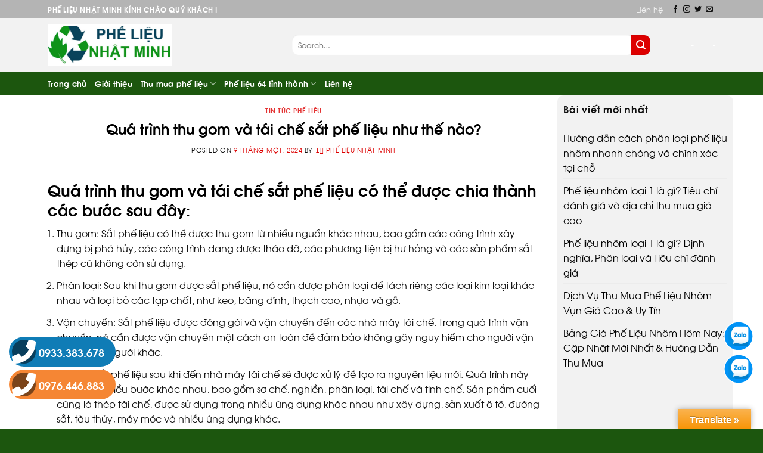

--- FILE ---
content_type: text/html; charset=UTF-8
request_url: https://phelieunhatminh.com/qua-trinh-thu-gom-va-tai-che-sat-phe-lieu-nhu-the-nao/
body_size: 33616
content:
<!DOCTYPE html>
<!--[if IE 9 ]> <html lang="vi" prefix="og: https://ogp.me/ns#" class="ie9 loading-site no-js"> <![endif]-->
<!--[if IE 8 ]> <html lang="vi" prefix="og: https://ogp.me/ns#" class="ie8 loading-site no-js"> <![endif]-->
<!--[if (gte IE 9)|!(IE)]><!--><html lang="vi" prefix="og: https://ogp.me/ns#" class="loading-site no-js" itemscope itemtype="http://schema.org/WebPage"> <!--<![endif]-->
<head><script>if(navigator.userAgent.match(/MSIE|Internet Explorer/i)||navigator.userAgent.match(/Trident\/7\..*?rv:11/i)){var href=document.location.href;if(!href.match(/[?&]nowprocket/)){if(href.indexOf("?")==-1){if(href.indexOf("#")==-1){document.location.href=href+"?nowprocket=1"}else{document.location.href=href.replace("#","?nowprocket=1#")}}else{if(href.indexOf("#")==-1){document.location.href=href+"&nowprocket=1"}else{document.location.href=href.replace("#","&nowprocket=1#")}}}}</script><script>class RocketLazyLoadScripts{constructor(e){this.triggerEvents=e,this.eventOptions={passive:!0},this.userEventHandler=this.triggerListener.bind(this),this.delayedScripts={normal:[],async:[],defer:[]},this.allJQueries=[]}_addUserInteractionListener(e){this.triggerEvents.forEach((t=>window.addEventListener(t,e.userEventHandler,e.eventOptions)))}_removeUserInteractionListener(e){this.triggerEvents.forEach((t=>window.removeEventListener(t,e.userEventHandler,e.eventOptions)))}_interceptClicks(e){e.interceptedClicks=[],e.clickHandler=e._saveClicks.bind(e),window.addEventListener("click",e.clickHandler)}_saveClicks(e){this.interceptedClicks.push(e),e.target.matches('a[href="#"], a[href="#"] *')&&e.preventDefault()}_replayClicks(){window.removeEventListener("click",this.clickHandler),this.interceptedClicks.forEach((e=>{e.target.dispatchEvent(new MouseEvent("click",{view:e.view,bubbles:!0,cancelable:!0}))}))}triggerListener(){this._removeUserInteractionListener(this),"loading"===document.readyState?document.addEventListener("DOMContentLoaded",this._loadEverythingNow.bind(this)):this._loadEverythingNow()}async _loadEverythingNow(){this._delayEventListeners(),this._delayJQueryReady(this),this._handleDocumentWrite(),this._registerAllDelayedScripts(),this._preloadAllScripts(),await this._loadScriptsFromList(this.delayedScripts.normal),await this._loadScriptsFromList(this.delayedScripts.defer),await this._loadScriptsFromList(this.delayedScripts.async),await this._triggerDOMContentLoaded(),await this._triggerWindowLoad(),window.dispatchEvent(new Event("rocket-allScriptsLoaded")),this._replayClicks()}_registerAllDelayedScripts(){document.querySelectorAll("script[type=rocketlazyloadscript]").forEach((e=>{e.hasAttribute("src")?e.hasAttribute("async")&&!1!==e.async?this.delayedScripts.async.push(e):e.hasAttribute("defer")&&!1!==e.defer||"module"===e.getAttribute("data-rocket-type")?this.delayedScripts.defer.push(e):this.delayedScripts.normal.push(e):this.delayedScripts.normal.push(e)}))}async _transformScript(e){return await this._requestAnimFrame(),new Promise((t=>{const n=document.createElement("script");[...e.attributes].forEach((e=>{let t=e.nodeName;"type"!==t&&("data-rocket-type"===t&&(t="type"),n.setAttribute(t,e.nodeValue))})),e.hasAttribute("src")?(n.addEventListener("load",t),n.addEventListener("error",t)):(n.text=e.text,t()),e.parentNode.replaceChild(n,e)}))}async _loadScriptsFromList(e){const t=e.shift();return t?(await this._transformScript(t),this._loadScriptsFromList(e)):Promise.resolve()}_preloadAllScripts(){var e=document.createDocumentFragment();[...this.delayedScripts.normal,...this.delayedScripts.defer,...this.delayedScripts.async].forEach((t=>{const n=t.getAttribute("src");if(n){const t=document.createElement("link");t.href=n,t.rel="preload",t.as="script",e.appendChild(t)}})),document.head.appendChild(e)}_delayEventListeners(){let e={};function t(t,n){!function(t){function n(n){return e[t].eventsToRewrite.indexOf(n)>=0?"rocket-"+n:n}e[t]||(e[t]={originalFunctions:{add:t.addEventListener,remove:t.removeEventListener},eventsToRewrite:[]},t.addEventListener=function(){arguments[0]=n(arguments[0]),e[t].originalFunctions.add.apply(t,arguments)},t.removeEventListener=function(){arguments[0]=n(arguments[0]),e[t].originalFunctions.remove.apply(t,arguments)})}(t),e[t].eventsToRewrite.push(n)}function n(e,t){let n=e[t];Object.defineProperty(e,t,{get:()=>n||function(){},set(i){e["rocket"+t]=n=i}})}t(document,"DOMContentLoaded"),t(window,"DOMContentLoaded"),t(window,"load"),t(window,"pageshow"),t(document,"readystatechange"),n(document,"onreadystatechange"),n(window,"onload"),n(window,"onpageshow")}_delayJQueryReady(e){let t=window.jQuery;Object.defineProperty(window,"jQuery",{get:()=>t,set(n){if(n&&n.fn&&!e.allJQueries.includes(n)){n.fn.ready=n.fn.init.prototype.ready=function(t){e.domReadyFired?t.bind(document)(n):document.addEventListener("rocket-DOMContentLoaded",(()=>t.bind(document)(n)))};const t=n.fn.on;n.fn.on=n.fn.init.prototype.on=function(){if(this[0]===window){function e(e){return e.split(" ").map((e=>"load"===e||0===e.indexOf("load.")?"rocket-jquery-load":e)).join(" ")}"string"==typeof arguments[0]||arguments[0]instanceof String?arguments[0]=e(arguments[0]):"object"==typeof arguments[0]&&Object.keys(arguments[0]).forEach((t=>{delete Object.assign(arguments[0],{[e(t)]:arguments[0][t]})[t]}))}return t.apply(this,arguments),this},e.allJQueries.push(n)}t=n}})}async _triggerDOMContentLoaded(){this.domReadyFired=!0,await this._requestAnimFrame(),document.dispatchEvent(new Event("rocket-DOMContentLoaded")),await this._requestAnimFrame(),window.dispatchEvent(new Event("rocket-DOMContentLoaded")),await this._requestAnimFrame(),document.dispatchEvent(new Event("rocket-readystatechange")),await this._requestAnimFrame(),document.rocketonreadystatechange&&document.rocketonreadystatechange()}async _triggerWindowLoad(){await this._requestAnimFrame(),window.dispatchEvent(new Event("rocket-load")),await this._requestAnimFrame(),window.rocketonload&&window.rocketonload(),await this._requestAnimFrame(),this.allJQueries.forEach((e=>e(window).trigger("rocket-jquery-load"))),window.dispatchEvent(new Event("rocket-pageshow")),await this._requestAnimFrame(),window.rocketonpageshow&&window.rocketonpageshow()}_handleDocumentWrite(){const e=new Map;document.write=document.writeln=function(t){const n=document.currentScript,i=document.createRange(),r=n.parentElement;let a=e.get(n);void 0===a&&(a=n.nextSibling,e.set(n,a));const s=document.createDocumentFragment();i.setStart(s,0),s.appendChild(i.createContextualFragment(t)),r.insertBefore(s,a)}}async _requestAnimFrame(){return new Promise((e=>requestAnimationFrame(e)))}static run(){const e=new RocketLazyLoadScripts(["keydown","mousedown","mousemove","touchmove","touchstart","touchend","wheel"]);e._addUserInteractionListener(e),e._interceptClicks(e)}}RocketLazyLoadScripts.run();</script>
	<meta charset="UTF-8" />
	<link rel="profile" href="http://gmpg.org/xfn/11" />
	<link rel="pingback" href="https://phelieunhatminh.com/xmlrpc.php" />
    <style type="text/css" id="cst_font_data">
						@font-face {
	font-family: 'SVN-Avo';
	font-weight: 400;
	font-display: auto;
	font-fallback: arial;
	src: url('https://phelieunhatminh.com/wp-content/uploads/2023/03/SVN-Avo.woff2') format('woff2'),
		url('https://phelieunhatminh.com/wp-content/uploads/2023/03/SVN-Avo.woff') format('woff'),
		url('https://phelieunhatminh.com/wp-content/uploads/2023/03/SVN-Avo.ttf') format('truetype'),
		url('https://phelieunhatminh.com/wp-content/uploads/2023/03/SVN-Avo.eot?#iefix') format('embedded-opentype');
}
@font-face {
	font-family: 'SVN-Avo';
	font-weight: 700;
	font-display: auto;
	font-fallback: arial;
	src: url('https://phelieunhatminh.com/wp-content/uploads/2023/03/SVN-Avobold.woff2') format('woff2'),
		url('phelieunhatminh.com/wp-content/uploads/2023/03/SVN-Avobold.woff') format('woff'),
		url('phelieunhatminh.com/wp-content/uploads/2023/03/SVN-Avobold.ttf') format('truetype'),
		url('phelieunhatminh.com/wp-content/uploads/2023/03/SVN-Avobold.eot?#iefix') format('embedded-opentype');
}					</style>

<script type="application/ld+json">
    {"@context":"https://schema.org","@type":"ItemList","itemListElement":[{"@type":"SiteNavigationElement","name":"Trang chủ","url":"https://phelieunhatminh.com/"},{"@type":"SiteNavigationElement","name":"Giới thiệu","url":"https://phelieunhatminh.com/gioi-thieu/"},{"@type":"SiteNavigationElement","name":"Thu mua phế liệu","url":"https://phelieunhatminh.com/thu-mua-phe-lieu/"},{"@type":"SiteNavigationElement","name":"Thu Mua Phế Liệu Sắt Giá Cao &#8211; Uy Tín, Nhanh Chóng, Thanh Toán Tại Chỗ","url":"https://phelieunhatminh.com/thu-mua-phe-lieu-sat/"},{"@type":"SiteNavigationElement","name":"Thu Mua Phế Liệu Inox Giá Cao, Uy Tín, Nhanh Chóng","url":"https://phelieunhatminh.com/thu-mua-phe-lieu-inox/"},{"@type":"SiteNavigationElement","name":"Thu Mua Phế Liệu Nhôm Giá Cao Toàn Quốc – Nhanh Chóng &amp; Uy Tín","url":"https://phelieunhatminh.com/thu-mua-phe-lieu-nhom/"},{"@type":"SiteNavigationElement","name":"Thu Mua Phế Liệu Đồng Giá Cao &#8211; Phế Liệu Nhật Minh Uy Tín, Chuyên Nghiệp","url":"https://phelieunhatminh.com/thu-mua-phe-lieu-dong/"},{"@type":"SiteNavigationElement","name":"Phế liệu Nhật Minh: Thu Mua Phế Liệu Kẽm Giá Cao","url":"https://phelieunhatminh.com/thu-mua-phe-lieu-kem/"},{"@type":"SiteNavigationElement","name":"Thu Mua Thiếc Phế Liệu Giá Cao, Thanh Toán Nhanh Toàn Quốc","url":"https://phelieunhatminh.com/thu-mua-phe-lieu-thiec/"},{"@type":"SiteNavigationElement","name":"Phế liệu Nhật Minh: Thu Mua Phế Liệu Linh Kiện Điện Tử","url":"https://phelieunhatminh.com/thu-mua-phe-lieu-linh-kien-dien-tu/"},{"@type":"SiteNavigationElement","name":"Thu Mua Hợp Kim Giá Cao &#8211; Dịch Vụ Tận Nơi Trên Toàn Quốc","url":"https://phelieunhatminh.com/thu-mua-phe-lieu-hop-kim/"},{"@type":"SiteNavigationElement","name":"Phế liệu Nhật Minh: Thu Mua Phế Liệu Bazớ Giá Cao","url":"https://phelieunhatminh.com/thu-mua-phe-lieu-bazo/"},{"@type":"SiteNavigationElement","name":"Thu Mua Phế Liệu Chì Giá Cao &#8211; Phế Liệu Nhật Minh, Đảm Bảo Giá Tốt Nhất","url":"https://phelieunhatminh.com/thu-mua-phe-lieu-chi/"},{"@type":"SiteNavigationElement","name":"Phế liệu Nhật Minh: Thu Mua Phế Liệu Titan Giá Cao","url":"https://phelieunhatminh.com/thu-mua-phe-lieu-titan/"},{"@type":"SiteNavigationElement","name":"Phế liệu Nhật Minh: Thu Mua Phế Liệu Công Trình Giá Cao","url":"https://phelieunhatminh.com/thu-mua-phe-lieu-cong-trinh-gia-cao-ck-toi-40/"},{"@type":"SiteNavigationElement","name":"Phế Liệu Nhật Minh: Thu Mua Phế Liệu Dây Điện Giá Cao","url":"https://phelieunhatminh.com/thu-mua-phe-lieu-day-dien-day-cap-gia-cao/"},{"@type":"SiteNavigationElement","name":"Phế Liệu Nhật Minh: Thu mua Phế Liệu Nhà Xưởng","url":"https://phelieunhatminh.com/thu-mua-phe-lieu-nha-xuong/"},{"@type":"SiteNavigationElement","name":"Thu Mua Phế Liệu Niken Giá Cao &#8211; Phế Liệu Nhật Minh Uy Tín và Chuyên Nghiệp&#8221;","url":"https://phelieunhatminh.com/thu-mua-phe-lieu-niken/"},{"@type":"SiteNavigationElement","name":"Phế liệu 64 tỉnh thành","url":"https://phelieunhatminh.com/phe-lieu-64-tinh-thanh/"},{"@type":"SiteNavigationElement","name":"Phế liệu Nhật Minh: Thu Mua Phế Liệu Bình Dương Giá Cao","url":"https://phelieunhatminh.com/thu-mua-phe-lieu-binh-duong/"},{"@type":"SiteNavigationElement","name":"Phế liệu Nhật Minh: Thu Mua Phế Liệu Long An Giá Cao","url":"https://phelieunhatminh.com/thu-mua-phe-lieu-long-an-gia-cao-uy-tin-tan-noi/"},{"@type":"SiteNavigationElement","name":"Phế liệu Nhật Minh: Thu Mua Phế Liệu Tây Ninh Giá Cao","url":"https://phelieunhatminh.com/thu-mua-phe-lieu-tay-ninh/"},{"@type":"SiteNavigationElement","name":"Phế liệu Nhật Minh: Thu Mua Phế Liệu Tphcm Giá Cao","url":"https://phelieunhatminh.com/thu-mua-phe-lieu-tphcm/"},{"@type":"SiteNavigationElement","name":"Liên hệ","url":"https://phelieunhatminh.com/lien-he/"}]}</script>
<!-- Google tag (gtag.js) -->
<script type="rocketlazyloadscript" async src="https://www.googletagmanager.com/gtag/js?id=G-BYM2HGP37T"></script>
<script type="rocketlazyloadscript">
  window.dataLayer = window.dataLayer || [];
  function gtag(){dataLayer.push(arguments);}
  gtag('js', new Date());

  gtag('config', 'G-BYM2HGP37T');
</script>
    <script type="rocketlazyloadscript">(function(html){html.className = html.className.replace(/\bno-js\b/,'js')})(document.documentElement);</script>
<meta name="viewport" content="width=device-width, initial-scale=1" />
<!-- Search Engine Optimization by Rank Math PRO - https://rankmath.com/ -->
<title>Quá Trình Thu Gom Và Tái Chế Sắt Phế Liệu Như Thế Nào? - 1️⃣ Phế Liệu Nhật Minh</title><link rel="stylesheet" href="https://phelieunhatminh.com/wp-content/cache/min/1/6c48c95c741ecb26b2182dc2a2604fe2.css" media="all" data-minify="1" />
<meta name="description" content="Thu gom: Sắt phế liệu có thể được thu gom từ nhiều nguồn khác nhau, bao gồm các công trình xây dựng bị phá hủy, các công trình đang được tháo dỡ, các phương"/>
<meta name="robots" content="follow, index, max-snippet:-1, max-video-preview:-1, max-image-preview:large"/>
<link rel="canonical" href="https://phelieunhatminh.com/qua-trinh-thu-gom-va-tai-che-sat-phe-lieu-nhu-the-nao/" />
<meta property="og:locale" content="vi_VN" />
<meta property="og:type" content="article" />
<meta property="og:title" content="Quá Trình Thu Gom Và Tái Chế Sắt Phế Liệu Như Thế Nào? - 1️⃣ Phế Liệu Nhật Minh" />
<meta property="og:description" content="Thu gom: Sắt phế liệu có thể được thu gom từ nhiều nguồn khác nhau, bao gồm các công trình xây dựng bị phá hủy, các công trình đang được tháo dỡ, các phương" />
<meta property="og:url" content="https://phelieunhatminh.com/qua-trinh-thu-gom-va-tai-che-sat-phe-lieu-nhu-the-nao/" />
<meta property="og:site_name" content="Thu mua phế liệu tại Tphcm &amp; Toàn Quốc" />
<meta property="article:publisher" content="https://www.facebook.com/phelieunhatminh/" />
<meta property="article:section" content="Tin tức phế liệu" />
<meta name="twitter:card" content="summary_large_image" />
<meta name="twitter:title" content="Quá Trình Thu Gom Và Tái Chế Sắt Phế Liệu Như Thế Nào? - 1️⃣ Phế Liệu Nhật Minh" />
<meta name="twitter:description" content="Thu gom: Sắt phế liệu có thể được thu gom từ nhiều nguồn khác nhau, bao gồm các công trình xây dựng bị phá hủy, các công trình đang được tháo dỡ, các phương" />
<meta name="twitter:site" content="@phenhat" />
<meta name="twitter:creator" content="@phenhat" />
<meta name="twitter:label1" content="Written by" />
<meta name="twitter:data1" content="1️⃣ Phế liệu Nhật Minh" />
<meta name="twitter:label2" content="Time to read" />
<meta name="twitter:data2" content="5 minutes" />
<script type="application/ld+json" class="rank-math-schema-pro">{"@context":"https://schema.org","@graph":[{"@type":"BreadcrumbList","@id":"https://phelieunhatminh.com/qua-trinh-thu-gom-va-tai-che-sat-phe-lieu-nhu-the-nao/#breadcrumb","itemListElement":[{"@type":"ListItem","position":"1","item":{"@id":"https://phelieunhatminh.com","name":"Trang ch\u1ee7"}},{"@type":"ListItem","position":"2","item":{"@id":"https://phelieunhatminh.com/qua-trinh-thu-gom-va-tai-che-sat-phe-lieu-nhu-the-nao/","name":"Qu\u00e1 tr\u00ecnh thu gom v\u00e0 t\u00e1i ch\u1ebf s\u1eaft ph\u1ebf li\u1ec7u nh\u01b0 th\u1ebf n\u00e0o?"}}]}]}</script>
<!-- /Rank Math WordPress SEO plugin -->

<link rel='dns-prefetch' href='//translate.google.com' />
<link rel='dns-prefetch' href='//cdn.jsdelivr.net' />
<link rel='dns-prefetch' href='//use.fontawesome.com' />

<link rel='prefetch' href='https://phelieunhatminh.com/wp-content/themes/flatsome/assets/js/flatsome.js?ver=f2c57559524d9813afd4' />
<link rel='prefetch' href='https://phelieunhatminh.com/wp-content/themes/flatsome/assets/js/chunk.slider.js?ver=3.17.1.1' />
<link rel='prefetch' href='https://phelieunhatminh.com/wp-content/themes/flatsome/assets/js/chunk.popups.js?ver=3.17.1.1' />
<link rel='prefetch' href='https://phelieunhatminh.com/wp-content/themes/flatsome/assets/js/chunk.tooltips.js?ver=3.17.1.1' />
<style id='wp-block-library-inline-css' type='text/css'>
:root{--wp-admin-theme-color:#007cba;--wp-admin-theme-color--rgb:0,124,186;--wp-admin-theme-color-darker-10:#006ba1;--wp-admin-theme-color-darker-10--rgb:0,107,161;--wp-admin-theme-color-darker-20:#005a87;--wp-admin-theme-color-darker-20--rgb:0,90,135;--wp-admin-border-width-focus:2px;--wp-block-synced-color:#7a00df;--wp-block-synced-color--rgb:122,0,223;--wp-bound-block-color:var(--wp-block-synced-color)}@media (min-resolution:192dpi){:root{--wp-admin-border-width-focus:1.5px}}.wp-element-button{cursor:pointer}:root{--wp--preset--font-size--normal:16px;--wp--preset--font-size--huge:42px}:root .has-very-light-gray-background-color{background-color:#eee}:root .has-very-dark-gray-background-color{background-color:#313131}:root .has-very-light-gray-color{color:#eee}:root .has-very-dark-gray-color{color:#313131}:root .has-vivid-green-cyan-to-vivid-cyan-blue-gradient-background{background:linear-gradient(135deg,#00d084,#0693e3)}:root .has-purple-crush-gradient-background{background:linear-gradient(135deg,#34e2e4,#4721fb 50%,#ab1dfe)}:root .has-hazy-dawn-gradient-background{background:linear-gradient(135deg,#faaca8,#dad0ec)}:root .has-subdued-olive-gradient-background{background:linear-gradient(135deg,#fafae1,#67a671)}:root .has-atomic-cream-gradient-background{background:linear-gradient(135deg,#fdd79a,#004a59)}:root .has-nightshade-gradient-background{background:linear-gradient(135deg,#330968,#31cdcf)}:root .has-midnight-gradient-background{background:linear-gradient(135deg,#020381,#2874fc)}.has-regular-font-size{font-size:1em}.has-larger-font-size{font-size:2.625em}.has-normal-font-size{font-size:var(--wp--preset--font-size--normal)}.has-huge-font-size{font-size:var(--wp--preset--font-size--huge)}.has-text-align-center{text-align:center}.has-text-align-left{text-align:left}.has-text-align-right{text-align:right}#end-resizable-editor-section{display:none}.aligncenter{clear:both}.items-justified-left{justify-content:flex-start}.items-justified-center{justify-content:center}.items-justified-right{justify-content:flex-end}.items-justified-space-between{justify-content:space-between}.screen-reader-text{border:0;clip:rect(1px,1px,1px,1px);clip-path:inset(50%);height:1px;margin:-1px;overflow:hidden;padding:0;position:absolute;width:1px;word-wrap:normal!important}.screen-reader-text:focus{background-color:#ddd;clip:auto!important;clip-path:none;color:#444;display:block;font-size:1em;height:auto;left:5px;line-height:normal;padding:15px 23px 14px;text-decoration:none;top:5px;width:auto;z-index:100000}html :where(.has-border-color){border-style:solid}html :where([style*=border-top-color]){border-top-style:solid}html :where([style*=border-right-color]){border-right-style:solid}html :where([style*=border-bottom-color]){border-bottom-style:solid}html :where([style*=border-left-color]){border-left-style:solid}html :where([style*=border-width]){border-style:solid}html :where([style*=border-top-width]){border-top-style:solid}html :where([style*=border-right-width]){border-right-style:solid}html :where([style*=border-bottom-width]){border-bottom-style:solid}html :where([style*=border-left-width]){border-left-style:solid}html :where(img[class*=wp-image-]){height:auto;max-width:100%}:where(figure){margin:0 0 1em}html :where(.is-position-sticky){--wp-admin--admin-bar--position-offset:var(--wp-admin--admin-bar--height,0px)}@media screen and (max-width:600px){html :where(.is-position-sticky){--wp-admin--admin-bar--position-offset:0px}}
</style>
<style id='classic-theme-styles-inline-css' type='text/css'>
/*! This file is auto-generated */
.wp-block-button__link{color:#fff;background-color:#32373c;border-radius:9999px;box-shadow:none;text-decoration:none;padding:calc(.667em + 2px) calc(1.333em + 2px);font-size:1.125em}.wp-block-file__button{background:#32373c;color:#fff;text-decoration:none}
</style>








<style id='flatsome-main-inline-css' type='text/css'>
@font-face {
				font-family: "fl-icons";
				font-display: block;
				src: url(https://phelieunhatminh.com/wp-content/themes/flatsome/assets/css/icons/fl-icons.eot?v=3.17.1.1);
				src:
					url(https://phelieunhatminh.com/wp-content/themes/flatsome/assets/css/icons/fl-icons.eot#iefix?v=3.17.1.1) format("embedded-opentype"),
					url(https://phelieunhatminh.com/wp-content/themes/flatsome/assets/css/icons/fl-icons.woff2?v=3.17.1.1) format("woff2"),
					url(https://phelieunhatminh.com/wp-content/themes/flatsome/assets/css/icons/fl-icons.ttf?v=3.17.1.1) format("truetype"),
					url(https://phelieunhatminh.com/wp-content/themes/flatsome/assets/css/icons/fl-icons.woff?v=3.17.1.1) format("woff"),
					url(https://phelieunhatminh.com/wp-content/themes/flatsome/assets/css/icons/fl-icons.svg?v=3.17.1.1#fl-icons) format("svg");
			}
</style>

<style id='rocket-lazyload-inline-css' type='text/css'>
.rll-youtube-player{position:relative;padding-bottom:56.23%;height:0;overflow:hidden;max-width:100%;}.rll-youtube-player iframe{position:absolute;top:0;left:0;width:100%;height:100%;z-index:100;background:0 0}.rll-youtube-player img{bottom:0;display:block;left:0;margin:auto;max-width:100%;width:100%;position:absolute;right:0;top:0;border:none;height:auto;cursor:pointer;-webkit-transition:.4s all;-moz-transition:.4s all;transition:.4s all}.rll-youtube-player img:hover{-webkit-filter:brightness(75%)}.rll-youtube-player .play{height:72px;width:72px;left:50%;top:50%;margin-left:-36px;margin-top:-36px;position:absolute;background:url(https://phelieunhatminh.com/wp-content/plugins/wp-rocket/assets/img/youtube.png) no-repeat;cursor:pointer}
</style>


<link rel='shortlink' href='https://phelieunhatminh.com/?p=8176' />
<style>p.hello{font-size:12px;color:darkgray;}#google_language_translator,#flags{text-align:left;}#google_language_translator{clear:both;}#flags{width:165px;}#flags a{display:inline-block;margin-right:2px;}#google_language_translator{width:auto!important;}div.skiptranslate.goog-te-gadget{display:inline!important;}.goog-tooltip{display: none!important;}.goog-tooltip:hover{display: none!important;}.goog-text-highlight{background-color:transparent!important;border:none!important;box-shadow:none!important;}#google_language_translator{color:transparent;}body{top:0px!important;}#goog-gt-{display:none!important;}font font{background-color:transparent!important;box-shadow:none!important;position:initial!important;}</style><style>.bg{opacity: 0; transition: opacity 1s; -webkit-transition: opacity 1s;} .bg-loaded{opacity: 1;}</style><script type="rocketlazyloadscript" data-rocket-type="text/javascript">
    (function(c,l,a,r,i,t,y){
        c[a]=c[a]||function(){(c[a].q=c[a].q||[]).push(arguments)};
        t=l.createElement(r);t.async=1;t.src="https://www.clarity.ms/tag/"+i;
        y=l.getElementsByTagName(r)[0];y.parentNode.insertBefore(t,y);
    })(window, document, "clarity", "script", "njm27v5lnt");
</script>
<!-- Google tag (gtag.js) -->
<script type="rocketlazyloadscript" async src="https://www.googletagmanager.com/gtag/js?id=G-8HNZ164CJQ"></script>
<script type="rocketlazyloadscript">
  window.dataLayer = window.dataLayer || [];
  function gtag(){dataLayer.push(arguments);}
  gtag('js', new Date());

  gtag('config', 'G-8HNZ164CJQ');
</script>
<meta name="google-site-verification" content="V4ceGVUeAuGa1oTYSlgweettcfiNkUjbLWT_rZgxPjA" />
<!-- Google Tag Manager -->
<script type="rocketlazyloadscript">(function(w,d,s,l,i){w[l]=w[l]||[];w[l].push({'gtm.start':
new Date().getTime(),event:'gtm.js'});var f=d.getElementsByTagName(s)[0],
j=d.createElement(s),dl=l!='dataLayer'?'&l='+l:'';j.async=true;j.src=
'https://www.googletagmanager.com/gtm.js?id='+i+dl;f.parentNode.insertBefore(j,f);
})(window,document,'script','dataLayer','GTM-N7QPTVFW');</script>
<!-- End Google Tag Manager -->
<!-- Google Tag Manager -->
<script type="rocketlazyloadscript">(function(w,d,s,l,i){w[l]=w[l]||[];w[l].push({'gtm.start':
new Date().getTime(),event:'gtm.js'});var f=d.getElementsByTagName(s)[0],
j=d.createElement(s),dl=l!='dataLayer'?'&l='+l:'';j.async=true;j.src=
'https://www.googletagmanager.com/gtm.js?id='+i+dl;f.parentNode.insertBefore(j,f);
})(window,document,'script','dataLayer','GTM-W3MJDGRN');</script>
<!-- End Google Tag Manager --><script type="rocketlazyloadscript" data-rocket-type="text/javascript" id="google_gtagjs" src="https://phelieunhatminh.com/?local_ga_js=3e6cc4891cdeece080ee8b7e71ca9300" async="async"></script>
<script type="rocketlazyloadscript" data-rocket-type="text/javascript" id="google_gtagjs-inline">
/* <![CDATA[ */
window.dataLayer = window.dataLayer || [];function gtag(){dataLayer.push(arguments);}gtag('js', new Date());gtag('config', 'G-12NGP192QQ', {'anonymize_ip': true} );
/* ]]> */
</script>
<link rel="icon" href="https://phelieunhatminh.com/wp-content/uploads/2024/07/cropped-logo-phelieunhatminh-1-32x32.jpg" sizes="32x32" />
<link rel="icon" href="https://phelieunhatminh.com/wp-content/uploads/2024/07/cropped-logo-phelieunhatminh-1-192x192.jpg" sizes="192x192" />
<link rel="apple-touch-icon" href="https://phelieunhatminh.com/wp-content/uploads/2024/07/cropped-logo-phelieunhatminh-1-180x180.jpg" />
<meta name="msapplication-TileImage" content="https://phelieunhatminh.com/wp-content/uploads/2024/07/cropped-logo-phelieunhatminh-1-270x270.jpg" />
<style id="custom-css" type="text/css">:root {--primary-color: #446084;}.header-main{height: 91px}#logo img{max-height: 91px}#logo{width:166px;}.header-bottom{min-height: 43px}.header-top{min-height: 30px}.transparent .header-main{height: 30px}.transparent #logo img{max-height: 30px}.has-transparent + .page-title:first-of-type,.has-transparent + #main > .page-title,.has-transparent + #main > div > .page-title,.has-transparent + #main .page-header-wrapper:first-of-type .page-title{padding-top: 110px;}.header.show-on-scroll,.stuck .header-main{height:70px!important}.stuck #logo img{max-height: 70px!important}.header-bg-color {background-color: rgba(255,255,255,0.9)}.header-bottom {background-color: #424242}@media (max-width: 549px) {.header-main{height: 70px}#logo img{max-height: 70px}}body{font-family: Lato, sans-serif;}body {font-weight: 400;font-style: normal;}.nav > li > a {font-family: Lato, sans-serif;}.mobile-sidebar-levels-2 .nav > li > ul > li > a {font-family: Lato, sans-serif;}.nav > li > a,.mobile-sidebar-levels-2 .nav > li > ul > li > a {font-weight: 700;font-style: normal;}h1,h2,h3,h4,h5,h6,.heading-font, .off-canvas-center .nav-sidebar.nav-vertical > li > a{font-family: Lato, sans-serif;}h1,h2,h3,h4,h5,h6,.heading-font,.banner h1,.banner h2 {font-weight: 700;font-style: normal;}.alt-font{font-family: "Dancing Script", sans-serif;}.alt-font {font-weight: 400!important;font-style: normal!important;}.nav-vertical-fly-out > li + li {border-top-width: 1px; border-top-style: solid;}/* Custom CSS */:root {--primary-color: #446084;}.header-main{height: 91px}#logo img{max-height: 91px}#logo{width:103px;}.header-bottom{min-height: 10px}.header-top{min-height: 30px}.transparent .header-main{height: 30px}.transparent #logo img{max-height: 30px}.has-transparent + .page-title:first-of-type,.has-transparent + #main > .page-title,.has-transparent + #main > div > .page-title,.has-transparent + #main .page-header-wrapper:first-of-type .page-title{padding-top: 110px;}.header.show-on-scroll,.stuck .header-main{height:70px!important}.stuck #logo img{max-height: 70px!important}.header-bg-color {background-color: rgba(22,22,22,0.9)}.header-bottom {background-color: #0a0a0a}@media (max-width: 549px) {.header-main{height: 70px}#logo img{max-height: 70px}}.header-top{background-color:rgba(94,94,94,0.42)!important;}body{font-family:"Lato", sans-serif}body{font-weight: 400}.nav > li > a {font-family:"Lato", sans-serif;}.mobile-sidebar-levels-2 .nav > li > ul > li > a {font-family:"Lato", sans-serif;}.nav > li > a {font-weight: 700;}.mobile-sidebar-levels-2 .nav > li > ul > li > a {font-weight: 700;}h1,h2,h3,h4,h5,h6,.heading-font, .off-canvas-center .nav-sidebar.nav-vertical > li > a{font-family: "Lato", sans-serif;}h1,h2,h3,h4,h5,h6,.heading-font,.banner h1,.banner h2{font-weight: 700;}.alt-font{font-family: "Dancing Script", sans-serif;}.alt-font{font-weight: 400!important;}/* Custom CSS */:root {--primary-color: #1c560e;}.container-width, .full-width .ubermenu-nav, .container, .row{max-width: 1150px}.row.row-collapse{max-width: 1120px}.row.row-small{max-width: 1142.5px}.row.row-large{max-width: 1180px}.header-main{height: 90px}#logo img{max-height: 90px}#logo{width:380px;}#logo img{padding:10px 0;}.stuck #logo img{padding:6px 0;}.header-bottom{min-height: 40px}.header-top{min-height: 30px}.transparent .header-main{height: 265px}.transparent #logo img{max-height: 265px}.has-transparent + .page-title:first-of-type,.has-transparent + #main > .page-title,.has-transparent + #main > div > .page-title,.has-transparent + #main .page-header-wrapper:first-of-type .page-title{padding-top: 315px;}.header.show-on-scroll,.stuck .header-main{height:50px!important}.stuck #logo img{max-height: 50px!important}.search-form{ width: 90%;}.header-bg-color {background-color: rgba(242,242,242,0.95)}.header-bottom {background-color: #1c560e}.header-main .nav > li > a{line-height: 44px }.stuck .header-main .nav > li > a{line-height: 10px }.header-bottom-nav > li > a{line-height: 12px }@media (max-width: 549px) {.header-main{height: 90px}#logo img{max-height: 90px}}.main-menu-overlay{background-color: #f2f2f2}.nav-dropdown{font-size:90%}/* Color */.accordion-title.active, .has-icon-bg .icon .icon-inner,.logo a, .primary.is-underline, .primary.is-link, .badge-outline .badge-inner, .nav-outline > li.active> a,.nav-outline >li.active > a, .cart-icon strong,[data-color='primary'], .is-outline.primary{color: #1c560e;}/* Color !important */[data-text-color="primary"]{color: #1c560e!important;}/* Background Color */[data-text-bg="primary"]{background-color: #1c560e;}/* Background */.scroll-to-bullets a,.featured-title, .label-new.menu-item > a:after, .nav-pagination > li > .current,.nav-pagination > li > span:hover,.nav-pagination > li > a:hover,.has-hover:hover .badge-outline .badge-inner,button[type="submit"], .button.wc-forward:not(.checkout):not(.checkout-button), .button.submit-button, .button.primary:not(.is-outline),.featured-table .title,.is-outline:hover, .has-icon:hover .icon-label,.nav-dropdown-bold .nav-column li > a:hover, .nav-dropdown.nav-dropdown-bold > li > a:hover, .nav-dropdown-bold.dark .nav-column li > a:hover, .nav-dropdown.nav-dropdown-bold.dark > li > a:hover, .header-vertical-menu__opener ,.is-outline:hover, .tagcloud a:hover,.grid-tools a, input[type='submit']:not(.is-form), .box-badge:hover .box-text, input.button.alt,.nav-box > li > a:hover,.nav-box > li.active > a,.nav-pills > li.active > a ,.current-dropdown .cart-icon strong, .cart-icon:hover strong, .nav-line-bottom > li > a:before, .nav-line-grow > li > a:before, .nav-line > li > a:before,.banner, .header-top, .slider-nav-circle .flickity-prev-next-button:hover svg, .slider-nav-circle .flickity-prev-next-button:hover .arrow, .primary.is-outline:hover, .button.primary:not(.is-outline), input[type='submit'].primary, input[type='submit'].primary, input[type='reset'].button, input[type='button'].primary, .badge-inner{background-color: #1c560e;}/* Border */.nav-vertical.nav-tabs > li.active > a,.scroll-to-bullets a.active,.nav-pagination > li > .current,.nav-pagination > li > span:hover,.nav-pagination > li > a:hover,.has-hover:hover .badge-outline .badge-inner,.accordion-title.active,.featured-table,.is-outline:hover, .tagcloud a:hover,blockquote, .has-border, .cart-icon strong:after,.cart-icon strong,.blockUI:before, .processing:before,.loading-spin, .slider-nav-circle .flickity-prev-next-button:hover svg, .slider-nav-circle .flickity-prev-next-button:hover .arrow, .primary.is-outline:hover{border-color: #1c560e}.nav-tabs > li.active > a{border-top-color: #1c560e}.widget_shopping_cart_content .blockUI.blockOverlay:before { border-left-color: #1c560e }.woocommerce-checkout-review-order .blockUI.blockOverlay:before { border-left-color: #1c560e }/* Fill */.slider .flickity-prev-next-button:hover svg,.slider .flickity-prev-next-button:hover .arrow{fill: #1c560e;}/* Focus */.primary:focus-visible, .submit-button:focus-visible, button[type="submit"]:focus-visible { outline-color: #1c560e!important; }/* Background Color */[data-icon-label]:after, .secondary.is-underline:hover,.secondary.is-outline:hover,.icon-label,.button.secondary:not(.is-outline),.button.alt:not(.is-outline), .badge-inner.on-sale, .button.checkout, .single_add_to_cart_button, .current .breadcrumb-step{ background-color:#dd0000; }[data-text-bg="secondary"]{background-color: #dd0000;}/* Color */.secondary.is-underline,.secondary.is-link, .secondary.is-outline,.stars a.active, .star-rating:before, .woocommerce-page .star-rating:before,.star-rating span:before, .color-secondary{color: #dd0000}/* Color !important */[data-text-color="secondary"]{color: #dd0000!important;}/* Border */.secondary.is-outline:hover{border-color:#dd0000}/* Focus */.secondary:focus-visible, .alt:focus-visible { outline-color: #dd0000!important; }.success.is-underline:hover,.success.is-outline:hover,.success{background-color: #dd0000}.success-color, .success.is-link, .success.is-outline{color: #dd0000;}.success-border{border-color: #dd0000!important;}/* Color !important */[data-text-color="success"]{color: #dd0000!important;}/* Background Color */[data-text-bg="success"]{background-color: #dd0000;}.alert.is-underline:hover,.alert.is-outline:hover,.alert{background-color: #dd0000}.alert.is-link, .alert.is-outline, .color-alert{color: #dd0000;}/* Color !important */[data-text-color="alert"]{color: #dd0000!important;}/* Background Color */[data-text-bg="alert"]{background-color: #dd0000;}body{color: #111111}h1,h2,h3,h4,h5,h6,.heading-font{color: #000000;}.breadcrumbs{text-transform: none;}button,.button{text-transform: none;}.nav > li > a, .links > li > a{text-transform: none;}.section-title span{text-transform: none;}h3.widget-title,span.widget-title{text-transform: none;}.header:not(.transparent) .header-nav-main.nav > li > a {color: #ffffff;}.header:not(.transparent) .header-nav-main.nav > li > a:hover,.header:not(.transparent) .header-nav-main.nav > li.active > a,.header:not(.transparent) .header-nav-main.nav > li.current > a,.header:not(.transparent) .header-nav-main.nav > li > a.active,.header:not(.transparent) .header-nav-main.nav > li > a.current{color: #dd0000;}.header-nav-main.nav-line-bottom > li > a:before,.header-nav-main.nav-line-grow > li > a:before,.header-nav-main.nav-line > li > a:before,.header-nav-main.nav-box > li > a:hover,.header-nav-main.nav-box > li.active > a,.header-nav-main.nav-pills > li > a:hover,.header-nav-main.nav-pills > li.active > a{color:#FFF!important;background-color: #dd0000;}.header:not(.transparent) .header-bottom-nav.nav > li > a{color: #ffffff;}.header:not(.transparent) .header-bottom-nav.nav > li > a:hover,.header:not(.transparent) .header-bottom-nav.nav > li.active > a,.header:not(.transparent) .header-bottom-nav.nav > li.current > a,.header:not(.transparent) .header-bottom-nav.nav > li > a.active,.header:not(.transparent) .header-bottom-nav.nav > li > a.current{color: #f2f2f2;}.header-bottom-nav.nav-line-bottom > li > a:before,.header-bottom-nav.nav-line-grow > li > a:before,.header-bottom-nav.nav-line > li > a:before,.header-bottom-nav.nav-box > li > a:hover,.header-bottom-nav.nav-box > li.active > a,.header-bottom-nav.nav-pills > li > a:hover,.header-bottom-nav.nav-pills > li.active > a{color:#FFF!important;background-color: #f2f2f2;}a{color: #dd0000;}a:hover{color: #000000;}.tagcloud a:hover{border-color: #000000;background-color: #000000;}.widget a{color: #000000;}.widget a:hover{color: #000000;}.widget .tagcloud a:hover{border-color: #000000; background-color: #000000;}.is-divider{background-color: #f2f2f2;}.shop-page-title.featured-title .title-overlay{background-color: rgba(0,0,0,0.77);}.current .breadcrumb-step, [data-icon-label]:after, .button#place_order,.button.checkout,.checkout-button,.single_add_to_cart_button.button{background-color: #000000!important }.has-equal-box-heights .box-image {padding-top: 75%;}.badge-inner.on-sale{background-color: #000000}.badge-inner.new-bubble{background-color: #000000}.star-rating span:before,.star-rating:before, .woocommerce-page .star-rating:before, .stars a:hover:after, .stars a.active:after{color: #000000}input[type='submit'], input[type="button"], button:not(.icon), .button:not(.icon){border-radius: 10px!important}@media screen and (min-width: 550px){.products .box-vertical .box-image{min-width: 400px!important;width: 400px!important;}}.header-main .social-icons,.header-main .cart-icon strong,.header-main .menu-title,.header-main .header-button > .button.is-outline,.header-main .nav > li > a > i:not(.icon-angle-down){color: #dd0000!important;}.header-main .header-button > .button.is-outline,.header-main .cart-icon strong:after,.header-main .cart-icon strong{border-color: #dd0000!important;}.header-main .header-button > .button:not(.is-outline){background-color: #dd0000!important;}.header-main .current-dropdown .cart-icon strong,.header-main .header-button > .button:hover,.header-main .header-button > .button:hover i,.header-main .header-button > .button:hover span{color:#FFF!important;}.header-main .menu-title:hover,.header-main .social-icons a:hover,.header-main .header-button > .button.is-outline:hover,.header-main .nav > li > a:hover > i:not(.icon-angle-down){color: #000000!important;}.header-main .current-dropdown .cart-icon strong,.header-main .header-button > .button:hover{background-color: #000000!important;}.header-main .current-dropdown .cart-icon strong:after,.header-main .current-dropdown .cart-icon strong,.header-main .header-button > .button:hover{border-color: #000000!important;}.footer-1{background-color: #000000}.footer-2{background-color: #000000}.absolute-footer, html{background-color: #1c560e}button[name='update_cart'] { display: none; }.header-vertical-menu__opener{height: 40px}.header-vertical-menu__opener {width: 240px}.header-vertical-menu__fly-out {width: 240px}.header-vertical-menu__opener{color: #ffffff}.nav-vertical-fly-out > li + li {border-top-width: 1px; border-top-style: solid;}.header-vertical-menu__fly-out .nav-vertical-fly-out > li.menu-item > a {color: #000000;}.header-vertical-menu__fly-out .nav-vertical-fly-out > li.menu-item > a:hover,.header-vertical-menu__fly-out .nav-vertical-fly-out > li.menu-item.current-dropdown > a {color: #ffffff;}.header-vertical-menu__fly-out .nav-vertical-fly-out > li.menu-item > a:hover,.header-vertical-menu__fly-out .nav-vertical-fly-out > li.menu-item.current-dropdown > a {background-color: #1c560e;}/* Custom CSS *//**Font tuỳ biến **/body{font-family: "SVN-Avo", sans-serif;}.nav > li > a, .mobile-sidebar-levels-2 .nav > li > ul > li > a {font-family: "SVN-Avo", sans-serif;}h1,h2,h3,h4,h5,h6, .heading-font, .off-canvas-center .nav-sidebar.nav-vertical > li > a{font-family: "SVN-Avo", sans-serif;}.alt-font{font-family: "SVN-Avo", sans-serif;}h1, h2, h3, h4, h5, h6 {margin: 10px 0 10px 0;}/**End - Font tuỳ biến **/.button.is-outline, .ketquabangtinhkhoiluong, .nav-outline > li.active> a, .nav-outline >li.active > a, .slider .flickity-prev-next-button svg, .slider .flickity-prev-next-button .arrow, input#submit, a.button.wc-forward.wp-element-button, a.button.primary.wc-backward.wp-element-button, a.header-cart-link.icon.primary.button.round.is-small, button.button.primary.mt-0.pull-left.small.wp-element-button, .is-outline.primary, a.nav-top-link.nav-top-not-logged-in.icon.primary.button.round.is-small, .social-icons .button.is-outline, .nav-dark .social-icons .button.is-outline, .back-to-top, .back-to-top.active, a.account-link.account-login.icon.primary.button.round.is-small, a.header-cart-link.off-canvas-toggle.nav-top-link.icon.primary.button.round.is-small, .header-main .header-button > .button:not(.is-outline), [data-icon-label]:after, .secondary.is-underline:hover, .secondary.is-outline:hover, .icon-label, .button.alt:not(.is-outline), .badge-inner.on-sale, .button.checkout, .single_add_to_cart_button, .current .breadcrumb-step {background: rgb(42 94 9); background: linear-gradient(90deg, rgb(11 71 7) 0%, rgb(15 96 20) 58%, rgba(221,0,0,1) 100%); 65%, rgba(77,41,25,1) 100%): ; border: #111; border-radius: 10px; box-shadow: inset 0 0 20px #ffe2264a; color: #111;}input#woocommerce-product-search-field-0, input#woocommerce-product-search-field-1 {font-size: 14px;height: 28px;border-radius: 10px;}.nav-dropdown, .sectionhotrodathang, .lightbox-content, img, .img, .img .img-inner, iframe, .button, .box-image, .col-inner, .has-shadow.box:not(.box-overlay):not(.box-shade), .has-shadow .box:not(.box-overlay):not(.box-shade), .box-text.text-center, .product-lightbox.lightbox-content, .badge-inner.bg-fill, div#respond, .nav-sidebar.nav-vertical>li.menu-item.active, .nav-sidebar.nav-vertical>li.menu-item:hover { border-radius: 10px; }img.mfp-img { padding: 0;}.section.sectionhotrodathang{padding: 10px !important;}.nav-vertical>li>ul li a {color: #111;transition: color .2s;font-size: .8em;}element.style {}*, :after, :before, html {box-sizing: border-box;}user agent stylesheetdiv {display: block;}.header-vertical-menu__fly-out {border-radius: 0 0 10px 10px;}.header-vertical-menu__fly-out .nav-vertical-fly-out>li.menu-item>a, .nav-dropdown li {letter-spacing: -0.2px;}.nav .nav-dropdown {border-radius: 0 10px 10px 10px;}.nav-column>li>a, .nav-dropdown>li>a, .nav-vertical-fly-out>li>a, .nav>li>a {color: #111;}.ux-menu-link.flex.menu-item {margin-bottom: -10px !important;margin-right: -30px !important;}.back-to-top {right: 15px;margin-bottom: 10px;transform: translateY(30%);}.back-to-top.active {right: 15px;bottom: 12px;}h1.entry-title, h1.entry-title.mb {font-size: 1.5em!important;line-height: 1.2em;}/* TOC+ */div#toc_container {border-radius: 10px;}#toc_container {display: flow-root;overflow-y: auto;height: fit-content;max-height: 250px;width: 40%;box-shadow: 0 1px 4px rgb(0 0 0 / 13%), inset 0 0 20px rgb(0 0 0 / 2%);}div#toc_container::-webkit-scrollbar {width: 0 !important;display: none;}#toc_container.have_bullets li {padding-left: 0px !important;margin-left: 5px !important;}#toc_container p.toc_title+ul.toc_list {margin-top: 0 !important;}#toc_container li{margin-left: 10px!important;}#toc_container ul ul {margin-left: 0;}#toc_container.no_bullets li, #toc_container.no_bullets ul, #toc_container.no_bullets ul li, .toc_widget_list.no_bullets, .toc_widget_list.no_bullets li {list-style: inside;}/* End - TOC+ */blockquote, dl, figure, form, ol, p, pre, ul {margin-bottom: 12px;}blockquote {background-color: #f2f2f2;padding: 15px 10px 5px 10px;border-radius: 15px;font-size: 103%;}ul, li, .col-inner ol li, .col-inner ul li, .entry-content ol li, .entry-content ul li, .entry-summary ol li, .entry-summary ul li {margin-bottom: 0.1em;margin-left: 15px;}b, strong {font-weight: bold !important;}.wp-caption {margin-bottom: 10px;}.wp-caption .wp-caption-text {background: none;color: #606060;}td {border: 1px solid #e5e5e5;color: #111;padding: 4px;}table {margin-left: auto;margin-right: auto;width: 100%;margin-bottom: 1em;border-color: #ececec;border-spacing: 0;border: 3px solid #e5e5e5;box-shadow: rgb(0 0 0 / 10%) 0px 4px 12px;border-collapse: collapse;border-radius: 10px;overflow: hidden;-moz-border-radius: 10px;-webkit-border-radius: 10px;}td:last-child, th:last-child {padding-right: 7px;}td:first-child, th:first-child {padding-left: 7px;}tbody {font-size: 90%;}/**Tuỳ biến Box sản phẩm**/.product-short-description {font-size: 95%;}.product-small .box-image {background: #331910;border: 1px solid #fff;border-radius: 12px;-webkit-box-shadow: 1px 1px 5px hsl(0deg 0% 74%);box-shadow: 1px 1px 5px hsl(0deg 0% 74%);}.box-text {padding-bottom: 10px;padding-top: 10px;}.header .search-form .live-search-results, .header-block .live-search-results {width: 300px;border-radius: 10px;}.icon-box-left .icon-box-img+.icon-box-text {padding-left: 10px;}i.icon-angle-down, i.icon-angle-up {font-size: 1em;}footer.entry-meta { border-bottom: 1px #f2f2f2; border-top: 1px #f2f2f2;}.bb { border-bottom: 1px #f2f2f2;}.bt { border-top: 1px #f2f2f2;}.product_meta>span { border-top: 1px #f2f2f2;}.social-icons i {min-width: 1em;color: #111;margin-top: 4px!important;}.has-shadow .box:not(.box-overlay):not(.box-shade), .has-shadow.box:not(.box-overlay):not(.box-shade) {background-color: #fff0;}/**Ẩn nhãn Bubble (tuỳ biến khoảng giá từ sản phẩm) **/.mb-half .badge-container.is-larger.absolute.left.top.z-1 {display: none;}.z-1 {z-index: 1;}.badge-container {margin: 15px 0 0;}.badge-inner.new-bubble {background: url(/wp-content/img/bubblesale.svg) 100% no-repeat;height: 35px;left: -16px;position: absolute;width: 130px;color: #000;font-size: 12px;font-weight: 300;opacity: 85%;}.badge-inner.callout-new-bg.is-small.new-bubble {padding-top: 7px;}.product-thumbnails .is-nav-selected a, .product-thumbnails a:hover {border-color: #fff;border-radius: 10px !important;}/**End Tuỳ biến Box sản phẩm**//**Cố định Sidebar - Widget Area**/.widget-area, #shop-sidebar {position: sticky;position: -webkit-sticky;top: 80px;}#shop-sidebar .star-rating, .widget-area .star-rating {display: none;}/**End - Cố định Sidebar - Widget Area**//**Teamplace Blog / Page / Archive và Sidebar Right**/span.post_comments.op-7.block.is-xsmall {display: none;}.is-divider {background-color: #ffffffad;display: block;height: 1px;margin: 5px;max-width: 95%;width: 100%;}.box-blog-post .is-divider {height: 2px;margin-bottom: 0.5em;margin-top: 0.5em;display: none;}.large-9.col-divided {border-right: 0;}.row-divided>.col+.col:not(.large-12) {border-left: 1px #f2f2f2;}ul.product_list_widget li+li {border-top: 1px #f2f2f2;}.dark .col-divided {border-color: #f2f2f2;}.post-sidebar.large-3.col, .large-3.col.hide-for-medium{background-color: #f2f2f2;border-radius: 10px;padding: 10px;border-left: 1px #f2f2f2;margin-bottom: 30px;}.badge.post-date.badge-circle {height: 60px;width: 60px;}/**End- Teamplace Blog / Page / Archive và Sidebar Right**/.breadcrumbs {text-transform: capitalize;font-size: 14px;font-style: italic;font-weight: 400;margin-bottom: -5px;}/**Bình luận - Đánh giá**/.nav-tabs > li.active > a , .nav-tabs>li>a{border-radius: 10px 10px 0 0!important;margin-top: -4px;}.select-resize-ghost, .select2-container .select2-choice, .select2-container .select2-selection, input[type=date], input[type=email], input[type=number], input[type=password], input[type=search], input[type=tel], input[type=text], input[type=url], select, textarea {border-radius: 10px;border: 1px #f2f2f2;}.nav>li.html .searchform-wrapper:not(.form-flat) .submit-button, .nav>li.html .widget_search .submit-button {margin-left: -5px;}.has-border {border: 0;padding: 5px;}.stars a:after, .star-rating span:before, .star-rating:before, .woocommerce-page .star-rating:before, .stars a:hover:after, .stars a.active:after {color: #FFE226;font-size: 14px;}#comments .comment-respond {padding: 20px;}/**End - Bình luận - Đánh giá**/span.ux-menu-link__text {font-size: 95%;}.nav-tabs+.tab-panels {border-radius: 10px;padding: 20px 120px;}.product-section {border-top: 0;}/**Bài viết**/.box.box-text-bottom.box-blog-post.has-hover .box-image .image-cover {padding-top: 75% !important;}.box-blog-post .box-image {border: solid 1px #1c560e;}.entry-header-text {padding: 10px 0;}.post-title{font-weight: 600;}.post-title.is-large, .recent-blog-posts a, ul.product_list_widget li a:not(.remove) {overflow: hidden;text-overflow: ellipsis;-webkit-line-clamp: 2;display: -webkit-box;-webkit-box-orient: vertical;padding-bottom: 4px;}/**End - Bài viết**//* Hotline Call Tùy biến 2 số điện thoại */.type.nz-button-2 { display: block;position: fixed;left: 5px;bottom: 5px;text-align: left;z-index: 69696969;}.type.nz-button-2 > div {margin: 5px auto;}.nz-button-2 .nz-bt-1 {background-color: #e1e0e0;color: #111;}.nz-button-2 .nz-bt-1 .round {background-color: #1c560e;}.nz-button-2 .nz-bt-2 {background-color: #111;}a.nz-bt.nz-bt-2 {margin-bottom: 10px;height: 43px;}.nz-button-2 .nz-bt-2 .round, .nz-button-2 .nz-bt-1 .round { background: rgb(227,135,37);background: linear-gradient(90deg, rgba(227,135,37,1) 0%, rgba(255,202,5,1) 58%, rgba(221,0,0,1) 100%);65%, rgba(77,41,25,1) 100%): ;box-shadow: inset 0 0 20px #ffe2264a;}.nz-button-2 a { line-height:1.2em; text-decoration: none;-moz-border-radius: 40px;-webkit-border-radius: 30px;border-radius: 40px;padding: 4px 15px 4px 45px;color: #fff;font-weight: 400;position: relative;-moz-transition: all 0.3s;-o-transition: all 0.3s;-webkit-transition: all 0.3s;transition: all 0.3s;display: inline-block;}.nz-button-2 a span {position: relative;z-index: 69696968;}.nz-button-2 a .round {-moz-border-radius: 50%;-webkit-border-radius: 50%;border-radius: 50%;width: 37px;height: 37px;position: absolute;left: 3px;top: 2px;-moz-transition: all 0.3s ease-out;-o-transition: all 0.3s ease-out;-webkit-transition: all 0.3s ease-out;transition: all 0.3s ease-out;z-index: 69696967;}.nz-button-2 a .round i {position: absolute;top: 50%;margin-top: -6px;left: 50%;margin-left: -6px;-moz-transition: all 0.3s;-o-transition: all 0.3s;-webkit-transition: all 0.3s;transition: all 0.3s;}.nz-button-2 .txt {font-size: 14px;line-height: 1.2em;display: block;}.nz-button-2.type a:hover { color: #111; padding-left: 48px;padding-right: 28px;}.nz-button-2.type a:hover .round {color: #111; width: calc(100% - 6px);-moz-border-radius: 30px;-webkit-border-radius: 30px;border-radius: 30px;}.nz-button-2.type a:hover .round i {font-size:120%; left: 12%;}.fa-phone:before {color: #111;}/* Tada Animation */@keyframes tada {0% { -webkit-transform: scale(1); -ms-transform: scale(1); transform: scale(1); } 10%, 20% { -webkit-transform: scale(.9) rotate(-8deg); -ms-transform: scale(.9) rotate(-8deg); transform: scale(.9) rotate(-8deg); } 30%, 50% { -webkit-transform: scale(1.2) rotate(8deg); -ms-transform: scale(1.2) rotate(8deg); transform: scale(1.2) rotate(8deg); } 40% { -webkit-transform: scale(1.2) rotate(-8deg); -ms-transform: scale(1.2) rotate(-8deg); transform: scale(1.2) rotate(-8deg); } 60%, 100% { -webkit-transform: scale(1) rotate(0); -ms-transform: scale(1) rotate(0); transform: scale(1) rotate(0); }}.faa-tada.animated,.faa-tada.animated-hover:hover,.faa-parent.animated-hover:hover > .faa-tada { -webkit-animation: tada 1s linear infinite; animation: tada 1s linear infinite;}.faa-tada.animated.faa-fast,.faa-tada.animated-hover.faa-fast:hover,.faa-parent.animated-hover:hover > .faa-tada.faa-fast { -webkit-animation: tada 1s linear infinite; animation: tada 1s linear infinite;}.faa-tada.animated.faa-slow,.faa-tada.animated-hover.faa-slow:hover,.faa-parent.animated-hover:hover > .faa-tada.faa-slow { -webkit-animation: tada 3s linear infinite; animation: tada 3s linear infinite;}/* Tada Burst */@-webkit-keyframes ring{0%{-webkit-transform:rotate(-15deg);transform:rotate(-15deg)}2%{-webkit-transform:rotate(15deg);transform:rotate(15deg)}4%{-webkit-transform:rotate(-18deg);transform:rotate(-18deg)}6%{-webkit-transform:rotate(18deg);transform:rotate(18deg)}8%{-webkit-transform:rotate(-22deg);transform:rotate(-22deg)}10%{-webkit-transform:rotate(22deg);transform:rotate(22deg)}12%{-webkit-transform:rotate(-18deg);transform:rotate(-18deg)}14%{-webkit-transform:rotate(18deg);transform:rotate(18deg)}16%{-webkit-transform:rotate(-12deg);transform:rotate(-12deg)}18%{-webkit-transform:rotate(12deg);transform:rotate(12deg)}100%,20%{-webkit-transform:rotate(0deg);transform:rotate(0deg)}}@keyframes ring{0%{-webkit-transform:rotate(-15deg);-ms-transform:rotate(-15deg);transform:rotate(-15deg)}2%{-webkit-transform:rotate(15deg);-ms-transform:rotate(15deg);transform:rotate(15deg)}4%{-webkit-transform:rotate(-18deg);-ms-transform:rotate(-18deg);transform:rotate(-18deg)}6%{-webkit-transform:rotate(18deg);-ms-transform:rotate(18deg);transform:rotate(18deg)}8%{-webkit-transform:rotate(-22deg);-ms-transform:rotate(-22deg);transform:rotate(-22deg)}10%{-webkit-transform:rotate(22deg);-ms-transform:rotate(22deg);transform:rotate(22deg)}12%{-webkit-transform:rotate(-18deg);-ms-transform:rotate(-18deg);transform:rotate(-18deg)}14%{-webkit-transform:rotate(18deg);-ms-transform:rotate(18deg);transform:rotate(18deg)}16%{-webkit-transform:rotate(-12deg);-ms-transform:rotate(-12deg);transform:rotate(-12deg)}18%{-webkit-transform:rotate(12deg);-ms-transform:rotate(12deg);transform:rotate(12deg)}100%,20%{-webkit-transform:rotate(0deg);-ms-transform:rotate(0deg);transform:rotate(0deg)}}.faa-parent.animated-hover:hover>.faa-ring,.faa-ring.animated,.faa-ring.animated-hover:hover{-webkit-animation:ring 1s ease infinite;animation:ring 1s ease infinite;transform-origin-x:50%;transform-origin-y:0;transform-origin-z:initial}.faa-parent.animated-hover:hover>.faa-ring.faa-fast,.faa-ring.animated-hover.faa-fast:hover,.faa-ring.animated.faa-fast{-webkit-animation:ring 1s ease infinite;animation:ring 1s ease infinite}.faa-parent.animated-hover:hover>.faa-ring.faa-slow,.faa-ring.animated-hover.faa-slow:hover,.faa-ring.animated.faa-slow{-webkit-animation:ring 3s ease infinite;animation:ring 3s ease infinite}/***************MOBILE ***************/@media only screen and (max-width: 48em) {}/* End - Hotline Call Tùy biến 2 số điện thoại *//** Rank Math SEO FAQ **/#rank-math-faq {margin-top: 40px;border: 1px solid #f2f2f2;border-top: 4px solid #1c560e;padding: 20px;position: relative;border-radius: 5px;}#rank-math-faq .rank-math-question {font-style: normal;font-weight: 700;font-size: 120%;line-height: 28px;padding: 18px 0 13px;margin-top: 0;margin-bottom: 0;color: #333;position: relative;cursor: pointer}#rank-math-faq .rank-math-question:after {content: "";background: url(/wp-content/img/chevron-down.svg) no-repeat right center;position: absolute;right: 0;top: 50%;z-index: 1;width: 10px;height: 10px;-webkit-transform: rotate(0deg);-moz-transform: rotate(0deg);-ms-transform: rotate(0deg);-o-transform: rotate(0deg);transform: rotate(0deg);transition: all .3s}#rank-math-faq .rank-math-question.faq-active:after {-webkit-transform: rotate(180deg);-moz-transform: rotate(180deg);-ms-transform: rotate(180deg);-o-transform: rotate(180deg);transform: rotate(180deg)}#rank-math-faq .rank-math-list-item:not(first-child) .rank-math-answer {display: none}#rank-math-faq .rank-math-list-item:not(:last-child) {border-bottom: 1px solid #f0f0f0}#rank-math-faq .rank-math-answer {padding: 0 10px}#rank-math-faq .rank-math-answer p,#rank-math-faq .rank-math-answer {color: #777;background-color: #fff;font-size: 100%;}/** End - Rank Math SEO FAQ **/.kk-star-ratings.kksr-template {display: -webkit-flex;display: -ms-flexbox;display: flex;-webkit-box-align: center;-webkit-align-items: center;-ms-flex-align: center;align-items: center;flex-wrap: wrap;justify-content: center;}/** Video YouTube videos responsive **/.embed-youtube {position: relative;padding-bottom: 56.25%; /* - 16:9 aspect ratio (most common) *//* padding-bottom: 62.5%; - 16:10 aspect ratio *//* padding-bottom: 75%; - 4:3 aspect ratio */padding-top: 30px;margin-bottom: 20px;height: 0;overflow: hidden;}.embed-youtube iframe,.embed-youtube object,.embed-youtube embed {border: 0;position: absolute;top: 0;left: 0;width: 100%;height: 100%;}/** End - Video YouTube videos responsive **//** Marque Animation with Hover Pause **/:root {--marquee-speed: 40s;--marquee-hover-offset: -50px;--marquee-hover-transition-speed: .7s;--marquee-fade-edges: 30%;}.marquee {overflow: hidden;mask-image: linear-gradient(to right, rgba(0, 0, 0, 0%) 0%, #000 var(--marquee-fade-edges), #000 calc(100% - var(--marquee-fade-edges)), rgba(0, 0, 0, 0%) 100%);&,> div {display: flex;white-space: nowrap;gap: 30px;} > div {animation: animate-marquee var(--marquee-speed) infinite linear;transition: var(--marquee-hover-transition-speed) margin-left ease-out;will-change: transform, margin-left;}&:hover > div {animation-play-state: paused;margin-left: var(--marquee-hover-offset);}}@keyframes animate-marquee {0% {transform: translateX(0%) translateZ(0);}100% {transform: translateX(-100%) translateZ(0);}}/* Custom CSS Tablet */@media (max-width: 849px){/**Tuỳ biến trang chủ**/h1.entry-title, h1.entry-title.mb {font-size: 1.5em !important;line-height: 1.2em;}/**End Tuỳ biến trang chủ**//**Tuỳ biến menu mobile**/#logo img {margin-left: auto;}.logo { margin: 0;order: 2;text-align: center;display: -webkit-box;display: -ms-flexbox;display: flex;-webkit-box-pack: center;-ms-flex-pack: center;justify-content: center;}i.icon-menu {color: #111;}.off-canvas-left .mfp-content, .off-canvas-right .mfp-content {width: 100%;}.off-canvas .sidebar-menu {padding: 5px;}.post-sidebar.large-3.col {padding: 15px;margin: 15px;}.nav-tabs+.tab-panels {border-radius: 10px;padding: 10px;}}/* Custom CSS Mobile */@media (max-width: 549px){body{overflow-x: hidden;} /* Kéo ngang table */table {display: block;overflow-x: auto;}.nav-tabs+.tab-panels {border-radius: 0 0 10px 10px;}.nav-tabs > li > a{border-radius: 0;}div#toc_container {width: 100%;}.toc_wrap_right {margin-left: 0;}}.label-new.menu-item > a:after{content:"New";}.label-hot.menu-item > a:after{content:"Hot";}.label-sale.menu-item > a:after{content:"Sale";}.label-popular.menu-item > a:after{content:"Popular";}@media (max-width: 849px){#wpadminbar{display: none!important;}html{margin-top: 0!important}}@media (min-width: 850px){.mfp-content,.stuck,button.mfp-close{top: 32px!important;}.is-full-height{height: calc(100vh - 32px)!important;}}.xdebug-var-dump{z-index: 999999;}.shortcode-error{border: 2px dashed #000;padding: 20px;color:#fff;font-size:16px;background-color: #71cedf;}.custom-product-page .shortcode-error {padding: 15% 10%;text-align: center;}.edit-block-wrapper{position: relative;}.edit-block-button{font-size: 12px!important;background-color: #555!important;margin: 6px 2px 3px 0px!important;border-radius: 4px!important;}.edit-block-button-builder{background-color: #00a0d2!important;}.label-new.menu-item > a:after{content:"New";}.label-hot.menu-item > a:after{content:"Hot";}.label-sale.menu-item > a:after{content:"Sale";}.label-popular.menu-item > a:after{content:"Popular";}/* Container chính cho các mục FAQ */ .seofaq-flex { display: flex; flex-wrap: wrap; margin: 0 auto; } /* Phần tiêu đề FAQ */ .seofaq-title { margin-bottom: 20px; } .seofaq-title .title { font-size: 24px; font-weight: bold; } /* Container chứa các mục FAQ */ .seofaq-right {} /* Khối chứa danh sách FAQ */ .seofaq-wrap { border: 1px solid #ddd; border-radius: 5px; overflow: hidden; } /* Danh sách các mục FAQ */ .seofaq-list { margin: 0; padding: 0; list-style-type: none; } /* Mỗi mục FAQ */ .seofaq-item { border-bottom: 1px solid #ddd; } /* Phần tiêu đề của mỗi mục FAQ */ .seofaq-head { display: flex; align-items: center; padding: 15px; background: #f9f9f9; cursor: pointer; transition: background 0.3s ease; } /* Hiệu ứng khi rê chuột qua tiêu đề */ .seofaq-head:hover { background: #e0e0e0; } /* Biểu tượng icon */ .fa-chevron-circle-down.icon { margin-left: auto; transition: transform 0.3s ease; } /* Đóng mở mục FAQ */ .collapse-body { max-height: 0; overflow: hidden; transition: max-height 0.3s ease; padding: 0 15px; background: #fff; } /* Khi mục FAQ mở */ .seofaq-item.active .collapse-body { max-height: 1000px; /* Hoặc giá trị đủ lớn để chứa nội dung */ } /* Khi biểu tượng quay xuống */ .seofaq-item.active .fa-chevron-circle-down { transform: rotate(180deg); }.label-new.menu-item > a:after{content:"New";}.label-hot.menu-item > a:after{content:"Hot";}.label-sale.menu-item > a:after{content:"Sale";}.label-popular.menu-item > a:after{content:"Popular";}</style><style id="kirki-inline-styles">/* latin-ext */
@font-face {
  font-family: 'Lato';
  font-style: normal;
  font-weight: 400;
  font-display: swap;
  src: url(https://phelieunhatminh.com/wp-content/fonts/lato/font) format('woff');
  unicode-range: U+0100-02BA, U+02BD-02C5, U+02C7-02CC, U+02CE-02D7, U+02DD-02FF, U+0304, U+0308, U+0329, U+1D00-1DBF, U+1E00-1E9F, U+1EF2-1EFF, U+2020, U+20A0-20AB, U+20AD-20C0, U+2113, U+2C60-2C7F, U+A720-A7FF;
}
/* latin */
@font-face {
  font-family: 'Lato';
  font-style: normal;
  font-weight: 400;
  font-display: swap;
  src: url(https://phelieunhatminh.com/wp-content/fonts/lato/font) format('woff');
  unicode-range: U+0000-00FF, U+0131, U+0152-0153, U+02BB-02BC, U+02C6, U+02DA, U+02DC, U+0304, U+0308, U+0329, U+2000-206F, U+20AC, U+2122, U+2191, U+2193, U+2212, U+2215, U+FEFF, U+FFFD;
}
/* latin-ext */
@font-face {
  font-family: 'Lato';
  font-style: normal;
  font-weight: 700;
  font-display: swap;
  src: url(https://phelieunhatminh.com/wp-content/fonts/lato/font) format('woff');
  unicode-range: U+0100-02BA, U+02BD-02C5, U+02C7-02CC, U+02CE-02D7, U+02DD-02FF, U+0304, U+0308, U+0329, U+1D00-1DBF, U+1E00-1E9F, U+1EF2-1EFF, U+2020, U+20A0-20AB, U+20AD-20C0, U+2113, U+2C60-2C7F, U+A720-A7FF;
}
/* latin */
@font-face {
  font-family: 'Lato';
  font-style: normal;
  font-weight: 700;
  font-display: swap;
  src: url(https://phelieunhatminh.com/wp-content/fonts/lato/font) format('woff');
  unicode-range: U+0000-00FF, U+0131, U+0152-0153, U+02BB-02BC, U+02C6, U+02DA, U+02DC, U+0304, U+0308, U+0329, U+2000-206F, U+20AC, U+2122, U+2191, U+2193, U+2212, U+2215, U+FEFF, U+FFFD;
}/* vietnamese */
@font-face {
  font-family: 'Dancing Script';
  font-style: normal;
  font-weight: 400;
  font-display: swap;
  src: url(https://phelieunhatminh.com/wp-content/fonts/dancing-script/font) format('woff');
  unicode-range: U+0102-0103, U+0110-0111, U+0128-0129, U+0168-0169, U+01A0-01A1, U+01AF-01B0, U+0300-0301, U+0303-0304, U+0308-0309, U+0323, U+0329, U+1EA0-1EF9, U+20AB;
}
/* latin-ext */
@font-face {
  font-family: 'Dancing Script';
  font-style: normal;
  font-weight: 400;
  font-display: swap;
  src: url(https://phelieunhatminh.com/wp-content/fonts/dancing-script/font) format('woff');
  unicode-range: U+0100-02BA, U+02BD-02C5, U+02C7-02CC, U+02CE-02D7, U+02DD-02FF, U+0304, U+0308, U+0329, U+1D00-1DBF, U+1E00-1E9F, U+1EF2-1EFF, U+2020, U+20A0-20AB, U+20AD-20C0, U+2113, U+2C60-2C7F, U+A720-A7FF;
}
/* latin */
@font-face {
  font-family: 'Dancing Script';
  font-style: normal;
  font-weight: 400;
  font-display: swap;
  src: url(https://phelieunhatminh.com/wp-content/fonts/dancing-script/font) format('woff');
  unicode-range: U+0000-00FF, U+0131, U+0152-0153, U+02BB-02BC, U+02C6, U+02DA, U+02DC, U+0304, U+0308, U+0329, U+2000-206F, U+20AC, U+2122, U+2191, U+2193, U+2212, U+2215, U+FEFF, U+FFFD;
}</style><noscript><style id="rocket-lazyload-nojs-css">.rll-youtube-player, [data-lazy-src]{display:none !important;}</style></noscript>    <!--[if IE 9]>
    <link rel="stylesheet" type="text/css" href="ie9.css" />
    <![endif]-->
    <!--[if IE 8]>
    <link rel="stylesheet" type="text/css" href="ie8.css" />
    <![endif]-->
    <!--[if (gte IE 9)|!(IE)]><!-->
    <style>
.btf {
	border: 1px green solid;
	border-radius: 5px;
	width: 45%;
  font-size : 15px;
  margin-bottom:15px;
  color: red;
}
.rowmenu{
	margin-top : 70px;
	margin-bottom : -15px;
}
#mobi {
  display: none;
}
@media only screen and (max-width: 768px) {
  #mobi {
    display: block;
	padding-left: 10px;
	padding-bottom: 60px;
  }
}
</style>
</head>

<body class="post-template-default single single-post postid-8176 single-format-standard lightbox nav-dropdown-has-arrow nav-dropdown-has-shadow nav-dropdown-has-border">

<!-- Google Tag Manager (noscript) -->
<noscript><iframe src="https://www.googletagmanager.com/ns.html?id=GTM-W3MJDGRN"
height="0" width="0" style="display:none;visibility:hidden"></iframe></noscript>
<!-- End Google Tag Manager (noscript) -->
<a class="skip-link screen-reader-text" href="#main">Skip to content</a>

<div id="wrapper">

	
	<header id="header" class="header has-sticky sticky-jump">
		<div class="header-wrapper">
			<div id="top-bar" class="header-top hide-for-sticky nav-dark">
    <div class="flex-row container">
      <div class="flex-col hide-for-medium flex-left">
          <ul class="nav nav-left medium-nav-center nav-small  nav-divided">
              <li class="html custom html_topbar_left"><strong class="uppercase">Phế liệu Nhật Minh kính chào quý khách !</strong></li>          </ul>
      </div>

      <div class="flex-col hide-for-medium flex-center">
          <ul class="nav nav-center nav-small  nav-divided">
                        </ul>
      </div>

      <div class="flex-col hide-for-medium flex-right">
         <ul class="nav top-bar-nav nav-right nav-small  nav-divided">
              <li id="menu-item-10796" class="menu-item menu-item-type-post_type menu-item-object-page menu-item-10796 menu-item-design-default"><a href="https://phelieunhatminh.com/lien-he/" class="nav-top-link">Liên hệ</a></li>
<li class="html header-social-icons ml-0">
	<div class="social-icons follow-icons" ><a href="http://url" target="_blank" rel="noopener noreferrer nofollow" data-label="Facebook" class="icon plain facebook tooltip" title="Follow on Facebook" aria-label="Follow on Facebook" ><i class="icon-facebook" ></i></a><a href="http://url" target="_blank" rel="noopener noreferrer nofollow" data-label="Instagram" class="icon plain instagram tooltip" title="Follow on Instagram" aria-label="Follow on Instagram" ><i class="icon-instagram" ></i></a><a href="http://url" data-label="Twitter" target="_blank" rel="noopener noreferrer nofollow" class="icon plain twitter tooltip" title="Follow on Twitter" aria-label="Follow on Twitter" ><i class="icon-twitter" ></i></a><a href="mailto:your@email" data-label="E-mail" target="_blank" rel="nofollow" class="icon plain email tooltip" title="Send us an email" aria-label="Send us an email" ><i class="icon-envelop" ></i></a></div></li>
          </ul>
      </div>

            <div class="flex-col show-for-medium flex-grow">
          <ul class="nav nav-center nav-small mobile-nav  nav-divided">
              <li class="html custom html_topbar_left"><strong class="uppercase">Phế liệu Nhật Minh kính chào quý khách !</strong></li>          </ul>
      </div>
      
    </div>
</div>
<div id="masthead" class="header-main ">
      <div class="header-inner flex-row container logo-left medium-logo-center" role="navigation">

          <!-- Logo -->
          <div id="logo" class="flex-col logo">
            
<!-- Header logo -->
<a href="https://phelieunhatminh.com/" title="1️⃣ Phế liệu Nhật Minh - Thu mua phế liệu giá cao tại Tphcm và Toàn Quốc" rel="home">
		<img width="1020" height="342" src="https://phelieunhatminh.com/wp-content/uploads/2024/07/logo-phelieunhatminh-1-1024x343.jpg" class="header_logo header-logo" alt="1️⃣ Phế liệu Nhật Minh"/><img  width="1020" height="342" src="https://phelieunhatminh.com/wp-content/uploads/2024/07/logo-phelieunhatminh-1-1024x343.jpg" class="header-logo-dark" alt="1️⃣ Phế liệu Nhật Minh"/></a>
          </div>

          <!-- Mobile Left Elements -->
          <div class="flex-col show-for-medium flex-left">
            <ul class="mobile-nav nav nav-left ">
              <li class="nav-icon has-icon">
  		<a href="#" data-open="#main-menu" data-pos="left" data-bg="main-menu-overlay" data-color="" class="is-small" aria-label="Menu" aria-controls="main-menu" aria-expanded="false">

		  <i class="icon-menu" ></i>
		  		</a>
	</li>
            </ul>
          </div>

          <!-- Left Elements -->
          <div class="flex-col hide-for-medium flex-left
            flex-grow">
            <ul class="header-nav header-nav-main nav nav-left  nav-uppercase" >
              <li class="header-search-form search-form html relative has-icon">
	<div class="header-search-form-wrapper">
		<div class="searchform-wrapper ux-search-box relative is-normal"><form method="get" class="searchform" action="https://phelieunhatminh.com/" role="search">
		<div class="flex-row relative">
			<div class="flex-col flex-grow">
	   	   <input type="search" class="search-field mb-0" name="s" value="" id="s" placeholder="Search&hellip;" />
			</div>
			<div class="flex-col">
				<button type="submit" class="ux-search-submit submit-button secondary button icon mb-0" aria-label="Submit">
					<i class="icon-search" ></i>				</button>
			</div>
		</div>
    <div class="live-search-results text-left z-top"></div>
</form>
</div>	</div>
</li>
            </ul>
          </div>

          <!-- Right Elements -->
          <div class="flex-col hide-for-medium flex-right">
            <ul class="header-nav header-nav-main nav nav-right  nav-uppercase">
              <li><a class="element-error tooltip" title="WooCommerce needed">-</a></li><li class="header-divider"></li><li><a class="element-error tooltip" title="WooCommerce needed">-</a></li>            </ul>
          </div>

          <!-- Mobile Right Elements -->
          <div class="flex-col show-for-medium flex-right">
            <ul class="mobile-nav nav nav-right ">
                          </ul>
          </div>

      </div>

            <div class="container"><div class="top-divider full-width"></div></div>
      </div>
<div id="wide-nav" class="header-bottom wide-nav nav-dark hide-for-medium">
    <div class="flex-row container">

                        <div class="flex-col hide-for-medium flex-left">
                <ul class="nav header-nav header-bottom-nav nav-left  nav-uppercase">
                    <li id="menu-item-10432" class="menu-item menu-item-type-post_type menu-item-object-page menu-item-home menu-item-10432 menu-item-design-default"><a href="https://phelieunhatminh.com/" class="nav-top-link">Trang chủ</a></li>
<li id="menu-item-10433" class="menu-item menu-item-type-post_type menu-item-object-page menu-item-10433 menu-item-design-default"><a href="https://phelieunhatminh.com/gioi-thieu/" class="nav-top-link">Giới thiệu</a></li>
<li id="menu-item-10452" class="menu-item menu-item-type-taxonomy menu-item-object-category menu-item-has-children menu-item-10452 menu-item-design-default has-dropdown"><a href="https://phelieunhatminh.com/thu-mua-phe-lieu/" class="nav-top-link" aria-expanded="false" aria-haspopup="menu">Thu mua phế liệu<i class="icon-angle-down" ></i></a>
<ul class="sub-menu nav-dropdown nav-dropdown-default">
	<li id="menu-item-10453" class="menu-item menu-item-type-post_type menu-item-object-post menu-item-10453"><a href="https://phelieunhatminh.com/thu-mua-phe-lieu-sat/">Thu Mua Phế Liệu Sắt Giá Cao &#8211; Uy Tín, Nhanh Chóng, Thanh Toán Tại Chỗ</a></li>
	<li id="menu-item-10443" class="menu-item menu-item-type-post_type menu-item-object-post menu-item-10443"><a href="https://phelieunhatminh.com/thu-mua-phe-lieu-inox/">Thu Mua Phế Liệu Inox Giá Cao, Uy Tín, Nhanh Chóng</a></li>
	<li id="menu-item-10448" class="menu-item menu-item-type-post_type menu-item-object-post menu-item-10448"><a href="https://phelieunhatminh.com/thu-mua-phe-lieu-nhom/">Thu Mua Phế Liệu Nhôm Giá Cao Toàn Quốc – Nhanh Chóng &amp; Uy Tín</a></li>
	<li id="menu-item-10441" class="menu-item menu-item-type-post_type menu-item-object-post menu-item-10441"><a href="https://phelieunhatminh.com/thu-mua-phe-lieu-dong/">Thu Mua Phế Liệu Đồng Giá Cao &#8211; Phế Liệu Nhật Minh Uy Tín, Chuyên Nghiệp</a></li>
	<li id="menu-item-10444" class="menu-item menu-item-type-post_type menu-item-object-post menu-item-10444"><a href="https://phelieunhatminh.com/thu-mua-phe-lieu-kem/">Phế liệu Nhật Minh: Thu Mua Phế Liệu Kẽm Giá Cao</a></li>
	<li id="menu-item-10455" class="menu-item menu-item-type-post_type menu-item-object-post menu-item-10455"><a href="https://phelieunhatminh.com/thu-mua-phe-lieu-thiec/">Thu Mua Thiếc Phế Liệu Giá Cao, Thanh Toán Nhanh Toàn Quốc</a></li>
	<li id="menu-item-10445" class="menu-item menu-item-type-post_type menu-item-object-post menu-item-10445"><a href="https://phelieunhatminh.com/thu-mua-phe-lieu-linh-kien-dien-tu/">Phế liệu Nhật Minh: Thu Mua Phế Liệu Linh Kiện Điện Tử</a></li>
	<li id="menu-item-10442" class="menu-item menu-item-type-post_type menu-item-object-post menu-item-10442"><a href="https://phelieunhatminh.com/thu-mua-phe-lieu-hop-kim/">Thu Mua Hợp Kim Giá Cao &#8211; Dịch Vụ Tận Nơi Trên Toàn Quốc</a></li>
	<li id="menu-item-10435" class="menu-item menu-item-type-post_type menu-item-object-post menu-item-10435"><a href="https://phelieunhatminh.com/thu-mua-phe-lieu-bazo/">Phế liệu Nhật Minh: Thu Mua Phế Liệu Bazớ Giá Cao</a></li>
	<li id="menu-item-10437" class="menu-item menu-item-type-post_type menu-item-object-post menu-item-10437"><a href="https://phelieunhatminh.com/thu-mua-phe-lieu-chi/">Thu Mua Phế Liệu Chì Giá Cao &#8211; Phế Liệu Nhật Minh, Đảm Bảo Giá Tốt Nhất</a></li>
	<li id="menu-item-10456" class="menu-item menu-item-type-post_type menu-item-object-post menu-item-10456"><a href="https://phelieunhatminh.com/thu-mua-phe-lieu-titan/">Phế liệu Nhật Minh: Thu Mua Phế Liệu Titan Giá Cao</a></li>
	<li id="menu-item-10438" class="menu-item menu-item-type-post_type menu-item-object-post menu-item-10438"><a href="https://phelieunhatminh.com/thu-mua-phe-lieu-cong-trinh-gia-cao-ck-toi-40/">Phế liệu Nhật Minh: Thu Mua Phế Liệu Công Trình Giá Cao</a></li>
	<li id="menu-item-10440" class="menu-item menu-item-type-post_type menu-item-object-post menu-item-10440"><a href="https://phelieunhatminh.com/thu-mua-phe-lieu-day-dien-day-cap-gia-cao/">Phế Liệu Nhật Minh: Thu Mua Phế Liệu Dây Điện Giá Cao</a></li>
	<li id="menu-item-10447" class="menu-item menu-item-type-post_type menu-item-object-post menu-item-10447"><a href="https://phelieunhatminh.com/thu-mua-phe-lieu-nha-xuong/">Phế Liệu Nhật Minh: Thu mua Phế Liệu Nhà Xưởng</a></li>
	<li id="menu-item-10449" class="menu-item menu-item-type-post_type menu-item-object-post menu-item-10449"><a href="https://phelieunhatminh.com/thu-mua-phe-lieu-niken/">Thu Mua Phế Liệu Niken Giá Cao &#8211; Phế Liệu Nhật Minh Uy Tín và Chuyên Nghiệp&#8221;</a></li>
</ul>
</li>
<li id="menu-item-10450" class="menu-item menu-item-type-taxonomy menu-item-object-category menu-item-has-children menu-item-10450 menu-item-design-default has-dropdown"><a href="https://phelieunhatminh.com/phe-lieu-64-tinh-thanh/" class="nav-top-link" aria-expanded="false" aria-haspopup="menu">Phế liệu 64 tỉnh thành<i class="icon-angle-down" ></i></a>
<ul class="sub-menu nav-dropdown nav-dropdown-default">
	<li id="menu-item-10436" class="menu-item menu-item-type-post_type menu-item-object-post menu-item-10436"><a href="https://phelieunhatminh.com/thu-mua-phe-lieu-binh-duong/">Phế liệu Nhật Minh: Thu Mua Phế Liệu Bình Dương Giá Cao</a></li>
	<li id="menu-item-10446" class="menu-item menu-item-type-post_type menu-item-object-post menu-item-10446"><a href="https://phelieunhatminh.com/thu-mua-phe-lieu-long-an-gia-cao-uy-tin-tan-noi/">Phế liệu Nhật Minh: Thu Mua Phế Liệu Long An Giá Cao</a></li>
	<li id="menu-item-10454" class="menu-item menu-item-type-post_type menu-item-object-post menu-item-10454"><a href="https://phelieunhatminh.com/thu-mua-phe-lieu-tay-ninh/">Phế liệu Nhật Minh: Thu Mua Phế Liệu Tây Ninh Giá Cao</a></li>
	<li id="menu-item-10457" class="menu-item menu-item-type-post_type menu-item-object-post menu-item-10457"><a href="https://phelieunhatminh.com/thu-mua-phe-lieu-tphcm/">Phế liệu Nhật Minh: Thu Mua Phế Liệu Tphcm Giá Cao</a></li>
</ul>
</li>
<li id="menu-item-10434" class="menu-item menu-item-type-post_type menu-item-object-page menu-item-10434 menu-item-design-default"><a href="https://phelieunhatminh.com/lien-he/" class="nav-top-link">Liên hệ</a></li>
                </ul>
            </div>
            
            
                        <div class="flex-col hide-for-medium flex-right flex-grow">
              <ul class="nav header-nav header-bottom-nav nav-right  nav-uppercase">
                                 </ul>
            </div>
            
            
    </div>
</div>

<div class="header-bg-container fill"><div class="header-bg-image fill"></div><div class="header-bg-color fill"></div></div>		</div>
	</header>
<div class="rowmenu" id="mobi">
		<a href="https://phelieunhatminh.com/thu-mua-phe-lieu-sat/"><button class="btf">Thu mua phế liệu sắt</button></a>
		<a href="https://phelieunhatminh.com/thu-mua-phe-lieu-dong/"><button class="btf">Thu mua phế liệu đồng</button></a>
		<a href="https://phelieunhatminh.com/thu-mua-phe-lieu-inox/"><button class="btf">Thu mua phế liệu inox</button></a>
		<a href="https://phelieunhatminh.com/thu-mua-phe-lieu-nhom/"><button class="btf">Thu mua phế liệu nhôm</button></a>
		<a href="https://phelieunhatminh.com/thu-mua-phe-lieu-hop-kim/"><button class="btf">Thu mua phế liệu hợp kim</button></a>
		<a href="https://phelieunhatminh.com/thu-mua-phe-lieu-niken/"><button class="btf">Thu mua phế liệu niken</button></a>
	</div>
	
	<main id="main" class="">

<div id="content" class="blog-wrapper blog-single page-wrapper">
	

<div class="row row-large row-divided ">

	<div class="large-9 col">
		


<article id="post-8176" class="post-8176 post type-post status-publish format-standard has-post-thumbnail hentry category-tin-tuc-phe-lieu">
	<div class="article-inner ">
		<header class="entry-header">
	<div class="entry-header-text entry-header-text-top text-center">
		<h6 class="entry-category is-xsmall">
	<a href="https://phelieunhatminh.com/tin-tuc-phe-lieu/" rel="category tag">Tin tức phế liệu</a></h6>

<h1 class="entry-title">Quá trình thu gom và tái chế sắt phế liệu như thế nào?</h1>
<div class="entry-divider is-divider small"></div>

	<div class="entry-meta uppercase is-xsmall">
		<span class="posted-on">Posted on <a href="https://phelieunhatminh.com/qua-trinh-thu-gom-va-tai-che-sat-phe-lieu-nhu-the-nao/" rel="bookmark"><time class="entry-date published updated" datetime="2024-01-09T15:28:44+00:00">9 Tháng Một, 2024</time></a></span> <span class="byline">by <span class="meta-author vcard"><a class="url fn n" href="https://phelieunhatminh.com/author/nhatminh/">1️⃣ Phế liệu Nhật Minh</a></span></span>	</div>
	</div>
				</header>
		<div class="entry-content single-page">

	<h2>Quá trình thu gom và tái chế sắt phế liệu có thể được chia thành các bước sau đây:</h2>
<ol>
<li>
<p>Thu gom: Sắt phế liệu có thể được thu gom từ nhiều nguồn khác nhau, bao gồm các công trình xây dựng bị phá hủy, các công trình đang được tháo dỡ, các phương tiện bị hư hỏng và các sản phẩm sắt thép cũ không còn sử dụng.</p>
</li>
<li>
<p>Phân loại: Sau khi thu gom được sắt phế liệu, nó cần được phân loại để tách riêng các loại kim loại khác nhau và loại bỏ các tạp chất, như keo, băng dính, thạch cao, nhựa và gỗ.</p>
</li>
<li>
<p>Vận chuyển: Sắt phế liệu được đóng gói và vận chuyển đến các nhà máy tái chế. Trong quá trình vận chuyển, nó cần được vận chuyển một cách an toàn để đảm bảo không gây nguy hiểm cho người vận chuyển và người khác.</p>
</li>
<li>
<p>Tái chế: Sắt phế liệu sau khi đến nhà máy tái chế sẽ được xử lý để tạo ra nguyên liệu mới. Quá trình này bao gồm nhiều bước khác nhau, bao gồm sơ chế, nghiền, phân loại, tái chế và tinh chế. Sản phẩm cuối cùng là thép tái chế, được sử dụng trong nhiều ứng dụng khác nhau như xây dựng, sản xuất ô tô, đường sắt, tàu thủy, máy móc và nhiều ứng dụng khác.</p>
</li>
<li>
<p>Bán ra thị trường: Sau khi được tái chế, sản phẩm sắt phế liệu được bán ra thị trường để sử dụng. Sắt phế liệu có giá trị và được mua bán trên thị trường quốc tế, đóng góp vào nền kinh tế toàn cầu.</p>
</li>
</ol>
<p>Quá trình thu gom và tái chế sắt phế liệu là quá trình quan trọng giúp giảm thiểu sự sử dụng nguồn tài nguyên và năng lượng, bảo vệ môi trường và đóng góp vào nền kinh tế toàn cầu.</p>
<blockquote>
<p style="text-align: center"><strong>&gt;&gt; <a href="https://phelieunhatminh.com/thu-mua-phe-lieu-sat/">Thu mua phế liệu sắt</a> &lt;&lt;&lt;&lt;</strong></p>
</blockquote>
<h2>&#8220;Tại Sao Công Ty Phế Liệu Nhật Minh Là Địa Chỉ Đáng Tin Cậy cho Phế Liệu Kim Loại và Không Kim Loại?&#8221;</h2>
<p><strong>Khám Phá Giá Trị Của Phế Liệu &#8211; Sự Lựa Chọn Của Công Ty Nhật Minh</strong></p>
<p><a href="https://phelieunhatminh.com/"><strong>Công ty phế liệu Nhật Minh</strong></a> đã xây dựng uy tín vững chắc trong việc thu mua, tái chế, và chuyển giao phế liệu đa dạng như đồng, sắt, nhôm, inox, niken, hợp kim, thiếc, chì, nhựa, và giấy. Hãy cùng tìm hiểu tại sao chúng tôi là địa chỉ đáng tin cậy cho việc xử lý phế liệu tại Bình Dương, Đồng Nai, Long An, và TP.HCM.</p>
<p><strong>Dịch Vụ Thu Mua Linh Hoạt</strong></p>
<p>Chúng tôi hiểu rằng khách hàng có nhu cầu thu mua phế liệu với số lượng và loại hình đa dạng. Vì vậy, chúng tôi cung cấp dịch vụ thu mua linh hoạt, từ các số lượng nhỏ cho đến số lượng lớn. Điều này giúp bạn tối ưu hóa giá trị của phế liệu mà bạn có.</p>
<p><strong>Chất Lượng và Bảo Vệ Môi Trường</strong></p>
<p>Chất lượng là ưu tiên hàng đầu tại Công Ty Phế Liệu Nhật Minh. Chúng tôi sử dụng quy trình tái chế tiên tiến để đảm bảo sản phẩm tái chế đạt chất lượng tốt nhất. Đồng thời, chúng tôi cam kết bảo vệ môi trường bằng cách xử lý phế liệu một cách bền vững và tiết kiệm năng lượng.</p>
<p><strong>Đội Ngũ Kỹ Thuật Tận Tâm</strong></p>
<p>Đội ngũ kỹ thuật và nhân viên của chúng tôi là những người có kinh nghiệm và tận tâm trong công việc của mình. Chúng tôi luôn sẵn sàng hỗ trợ và tư vấn cho bạn về việc thu mua và tái chế phế liệu.</p>
<p><strong>Liên Hệ Với Chúng Tôi Ngay Hôm Nay</strong></p>
<p>Nếu bạn đang tìm một đối tác tin cậy cho việc xử lý <a href="https://phelieunhatminh.com/thu-mua-phe-lieu-dong/"><strong>phế liệu đồng</strong></a>, <a href="https://phelieunhatminh.com/thu-mua-phe-lieu-sat/"><strong>phế liệu sắt</strong></a>, <a href="https://phelieunhatminh.com/thu-mua-phe-lieu-nhom/"><strong>phế liệu nhôm</strong></a>, <a href="https://phelieunhatminh.com/thu-mua-phe-lieu-inox/"><strong>phế liệu inox</strong></a>, <a href="https://phelieunhatminh.com/thu-mua-phe-lieu-niken/"><strong>phế liệu niken</strong></a>, <a href="https://phelieunhatminh.com/thu-mua-phe-lieu-hop-kim/"><strong>phế liệu hợp kim</strong></a>, <a href="https://phelieunhatminh.com/thu-mua-phe-lieu-thiec/"><strong>phế liệu thiếc</strong></a>, <a href="https://phelieunhatminh.com/thu-mua-phe-lieu-chi/"><strong>phế liệu chì</strong></a>, <a href="https://phelieunhatminh.com/thu-mua-phe-lieu-nhua/"><strong>phế liệu nhựa</strong></a> và <a href="https://phelieunhatminh.com/thu-mua-phe-lieu-giay/"><strong>phế liệu giấy</strong></a> tại các khu vực <a href="https://phelieunhatminh.com/thu-mua-phe-lieu-binh-duong/"><strong>phế liệu Bình Dương</strong></a>, <a href="https://phelieunhatminh.com/thu-mua-phe-lieu-dong-nai/"><strong>phế liệu Đồng Nai</strong></a>, <a href="https://phelieunhatminh.com/thu-mua-phe-lieu-long-an-gia-cao-uy-tin-tan-noi/"><strong>phế liệu Long An</strong></a> và <a href="https://phelieunhatminh.com/"><strong>phế liệu TPHCM</strong></a>, hãy liên hệ với chúng tôi tại <a href="https://phelieunhatminh.com/"><strong>Phế Liệu Nhật Minh</strong></a>. Chúng tôi cam kết mang đến dịch vụ xuất sắc và giúp bạn đóng góp vào bảo vệ môi trường và sử dụng tài nguyên bền vững.</p>



<div class="kk-star-ratings kksr-auto kksr-align-center kksr-valign-bottom"
    data-payload='{&quot;align&quot;:&quot;center&quot;,&quot;id&quot;:&quot;8176&quot;,&quot;slug&quot;:&quot;default&quot;,&quot;valign&quot;:&quot;bottom&quot;,&quot;ignore&quot;:&quot;&quot;,&quot;reference&quot;:&quot;auto&quot;,&quot;class&quot;:&quot;&quot;,&quot;count&quot;:&quot;0&quot;,&quot;legendonly&quot;:&quot;&quot;,&quot;readonly&quot;:&quot;&quot;,&quot;score&quot;:&quot;0&quot;,&quot;starsonly&quot;:&quot;&quot;,&quot;best&quot;:&quot;5&quot;,&quot;gap&quot;:&quot;5&quot;,&quot;greet&quot;:&quot;Rate this post&quot;,&quot;legend&quot;:&quot;0\/5 - (0 bình chọn)&quot;,&quot;size&quot;:&quot;24&quot;,&quot;title&quot;:&quot;Quá trình thu gom và tái chế sắt phế liệu như thế nào?&quot;,&quot;width&quot;:&quot;0&quot;,&quot;_legend&quot;:&quot;{score}\/{best} - ({count} {votes})&quot;,&quot;font_factor&quot;:&quot;1.25&quot;}'>
            
<div class="kksr-stars">
    
<div class="kksr-stars-inactive">
            <div class="kksr-star" data-star="1" style="padding-right: 5px">
            

<div class="kksr-icon" style="width: 24px; height: 24px;"></div>
        </div>
            <div class="kksr-star" data-star="2" style="padding-right: 5px">
            

<div class="kksr-icon" style="width: 24px; height: 24px;"></div>
        </div>
            <div class="kksr-star" data-star="3" style="padding-right: 5px">
            

<div class="kksr-icon" style="width: 24px; height: 24px;"></div>
        </div>
            <div class="kksr-star" data-star="4" style="padding-right: 5px">
            

<div class="kksr-icon" style="width: 24px; height: 24px;"></div>
        </div>
            <div class="kksr-star" data-star="5" style="padding-right: 5px">
            

<div class="kksr-icon" style="width: 24px; height: 24px;"></div>
        </div>
    </div>
    
<div class="kksr-stars-active" style="width: 0px;">
            <div class="kksr-star" style="padding-right: 5px">
            

<div class="kksr-icon" style="width: 24px; height: 24px;"></div>
        </div>
            <div class="kksr-star" style="padding-right: 5px">
            

<div class="kksr-icon" style="width: 24px; height: 24px;"></div>
        </div>
            <div class="kksr-star" style="padding-right: 5px">
            

<div class="kksr-icon" style="width: 24px; height: 24px;"></div>
        </div>
            <div class="kksr-star" style="padding-right: 5px">
            

<div class="kksr-icon" style="width: 24px; height: 24px;"></div>
        </div>
            <div class="kksr-star" style="padding-right: 5px">
            

<div class="kksr-icon" style="width: 24px; height: 24px;"></div>
        </div>
    </div>
</div>
                

<div class="kksr-legend" style="font-size: 19.2px;">
            <span class="kksr-muted">Rate this post</span>
    </div>
    </div>

	
	<div class="blog-share text-center"><div class="is-divider medium"></div><div class="social-icons share-icons share-row relative" ><a href="whatsapp://send?text=Qu%C3%A1%20tr%C3%ACnh%20thu%20gom%20v%C3%A0%20t%C3%A1i%20ch%E1%BA%BF%20s%E1%BA%AFt%20ph%E1%BA%BF%20li%E1%BB%87u%20nh%C6%B0%20th%E1%BA%BF%20n%C3%A0o%3F - https://phelieunhatminh.com/qua-trinh-thu-gom-va-tai-che-sat-phe-lieu-nhu-the-nao/" data-action="share/whatsapp/share" class="icon button circle is-outline tooltip whatsapp show-for-medium" title="Share on WhatsApp" aria-label="Share on WhatsApp" ><i class="icon-whatsapp" ></i></a><a href="https://www.facebook.com/sharer.php?u=https://phelieunhatminh.com/qua-trinh-thu-gom-va-tai-che-sat-phe-lieu-nhu-the-nao/" data-label="Facebook" onclick="window.open(this.href,this.title,'width=500,height=500,top=300px,left=300px'); return false;" rel="noopener noreferrer nofollow" target="_blank" class="icon button circle is-outline tooltip facebook" title="Share on Facebook" aria-label="Share on Facebook" ><i class="icon-facebook" ></i></a><a href="https://twitter.com/share?url=https://phelieunhatminh.com/qua-trinh-thu-gom-va-tai-che-sat-phe-lieu-nhu-the-nao/" onclick="window.open(this.href,this.title,'width=500,height=500,top=300px,left=300px'); return false;" rel="noopener noreferrer nofollow" target="_blank" class="icon button circle is-outline tooltip twitter" title="Share on Twitter" aria-label="Share on Twitter" ><i class="icon-twitter" ></i></a><a href="mailto:?subject=Qu%C3%A1%20tr%C3%ACnh%20thu%20gom%20v%C3%A0%20t%C3%A1i%20ch%E1%BA%BF%20s%E1%BA%AFt%20ph%E1%BA%BF%20li%E1%BB%87u%20nh%C6%B0%20th%E1%BA%BF%20n%C3%A0o%3F&body=Check%20this%20out%3A%20https%3A%2F%2Fphelieunhatminh.com%2Fqua-trinh-thu-gom-va-tai-che-sat-phe-lieu-nhu-the-nao%2F" rel="nofollow" class="icon button circle is-outline tooltip email" title="Email to a Friend" aria-label="Email to a Friend" ><i class="icon-envelop" ></i></a><a href="https://pinterest.com/pin/create/button?url=https://phelieunhatminh.com/qua-trinh-thu-gom-va-tai-che-sat-phe-lieu-nhu-the-nao/&media&description=Qu%C3%A1%20tr%C3%ACnh%20thu%20gom%20v%C3%A0%20t%C3%A1i%20ch%E1%BA%BF%20s%E1%BA%AFt%20ph%E1%BA%BF%20li%E1%BB%87u%20nh%C6%B0%20th%E1%BA%BF%20n%C3%A0o%3F" onclick="window.open(this.href,this.title,'width=500,height=500,top=300px,left=300px'); return false;" rel="noopener noreferrer nofollow" target="_blank" class="icon button circle is-outline tooltip pinterest" title="Pin on Pinterest" aria-label="Pin on Pinterest" ><i class="icon-pinterest" ></i></a><a href="https://www.linkedin.com/shareArticle?mini=true&url=https://phelieunhatminh.com/qua-trinh-thu-gom-va-tai-che-sat-phe-lieu-nhu-the-nao/&title=Qu%C3%A1%20tr%C3%ACnh%20thu%20gom%20v%C3%A0%20t%C3%A1i%20ch%E1%BA%BF%20s%E1%BA%AFt%20ph%E1%BA%BF%20li%E1%BB%87u%20nh%C6%B0%20th%E1%BA%BF%20n%C3%A0o%3F" onclick="window.open(this.href,this.title,'width=500,height=500,top=300px,left=300px'); return false;" rel="noopener noreferrer nofollow" target="_blank" class="icon button circle is-outline tooltip linkedin" title="Share on LinkedIn" aria-label="Share on LinkedIn" ><i class="icon-linkedin" ></i></a></div></div></div>

	<footer class="entry-meta text-center">
		This entry was posted in <a href="https://phelieunhatminh.com/tin-tuc-phe-lieu/" rel="category tag">Tin tức phế liệu</a>. Bookmark the <a href="https://phelieunhatminh.com/qua-trinh-thu-gom-va-tai-che-sat-phe-lieu-nhu-the-nao/" title="Permalink to Quá trình thu gom và tái chế sắt phế liệu như thế nào?" rel="bookmark">permalink</a>.	</footer>

	<div class="entry-author author-box">
		<div class="flex-row align-top">
			<div class="flex-col mr circle">
				<div class="blog-author-image">
					<img alt="Avatar Of Nhatminh" src="https://secure.gravatar.com/avatar/ccfd52c058ef3d6463013223a4ea4abd?s=90&#038;d=mm&#038;r=g" srcset="https://secure.gravatar.com/avatar/ccfd52c058ef3d6463013223a4ea4abd?s=180&#038;d=mm&#038;r=g 2x" class="avatar avatar-90 photo" height="90" width="90" decoding="async">				</div>
			</div>
			<div class="flex-col flex-grow">
				<h5 class="author-name uppercase pt-half">
					nhatminh				</h5>
				<p class="author-desc small"></p>
			</div>
		</div>
	</div>

        <nav role="navigation" id="nav-below" class="navigation-post">
	<div class="flex-row next-prev-nav bt bb">
		<div class="flex-col flex-grow nav-prev text-left">
			    <div class="nav-previous"><a href="https://phelieunhatminh.com/thu-mua-phe-lieu-kcn-nam-tan-uyen-tan-noi/" rel="prev"><span class="hide-for-small"><i class="icon-angle-left" ></i></span> Thu mua phế liệu KCN Nam Tân Uyên tận nơi</a></div>
		</div>
		<div class="flex-col flex-grow nav-next text-right">
			    <div class="nav-next"><a href="https://phelieunhatminh.com/thu-mua-phe-lieu-sat-dong-nhom-inox-hoa-sen/" rel="next">Thu mua phế liệu sắt, đồng, nhôm, inox Hoa Sen <span class="hide-for-small"><i class="icon-angle-right" ></i></span></a></div>		</div>
	</div>

	    </nav>

    	</div>
</article>




<div id="comments" class="comments-area">

	
	
	
	
</div>
	</div>
	<div class="post-sidebar large-3 col">
				<div id="secondary" class="widget-area " role="complementary">
		
		<aside id="recent-posts-3" class="widget widget_recent_entries">
		<span class="widget-title "><span>Bài viết mới nhất</span></span><div class="is-divider small"></div>
		<ul>
											<li>
					<a href="https://phelieunhatminh.com/huong-dan-cach-phan-loai-phe-lieu-nhom-nhanh-chong-va-chinh-xac-tai-cho/">Hướng dẫn cách phân loại phế liệu nhôm nhanh chóng và chính xác tại chỗ</a>
									</li>
											<li>
					<a href="https://phelieunhatminh.com/phe-lieu-nhom-loai-1-la-gi-tieu-chi-danh-gia-va-dia-chi-thu-mua-gia-cao/">Phế liệu nhôm loại 1 là gì? Tiêu chí đánh giá và địa chỉ thu mua giá cao</a>
									</li>
											<li>
					<a href="https://phelieunhatminh.com/phe-lieu-nhom-loai-1-la-gi-dinh-nghia-phan-loai-va-tieu-chi-danh-gia/">Phế liệu nhôm loại 1 là gì? Định nghĩa, Phân loại và Tiêu chí đánh giá</a>
									</li>
											<li>
					<a href="https://phelieunhatminh.com/thu-mua-phe-lieu-nhom-vun/">Dịch Vụ Thu Mua Phế Liệu Nhôm Vụn Giá Cao &amp; Uy Tín</a>
									</li>
											<li>
					<a href="https://phelieunhatminh.com/bang-gia-phe-lieu-nhom-2/">Bảng Giá Phế Liệu Nhôm Hôm Nay: Cập Nhật Mới Nhất &amp; Hướng Dẫn Thu Mua</a>
									</li>
					</ul>

		</aside></div>
			</div>
</div>

</div>


</main>

<footer id="footer" class="footer-wrapper">

	
<!-- FOOTER 1 -->
<div class="footer-widgets footer footer-1">
		<div class="row dark large-columns-2 mb-0">
	   		<div id="text-2" class="col pb-0 widget widget_text"><span class="widget-title">Thông tin liên hệ</span><div class="is-divider small"></div>			<div class="textwidget"><h2>Công ty TNHH Phế liệu kim loại Nhật Minh</h2>
<div><strong>Trụ Sở:</strong> 1218/11 QL1A, Khu Phố 1, Phường Thới An, Quận 12, TP.HCM.</div>
<div><strong>Chi nhánh miền Bắc:</strong> 266 Đội Cấn, Quận Ba Đình, Hà Nội.</div>
<div><strong>Chi nhánh miền Trung:</strong> Số 14 Nguyễn Văn Linh, Hải Châu, TP. Đà Nẵng.</div>
<div><strong>Hotline 1:</strong> 0933383678 (anh Nhật)</div>
<div><strong>Hotline 2:</strong> 0976446883 (anh Minh)</div>
<div><strong>Gmail:</strong> phelieubactrungnam@gmail.com</div>
<div><strong>Website:</strong> www.phelieunhatminh.com</div>
</div>
		</div>
		<div id="recent-posts-2" class="col pb-0 widget widget_recent_entries">
		<span class="widget-title">Bài viết mới nhất</span><div class="is-divider small"></div>
		<ul>
											<li>
					<a href="https://phelieunhatminh.com/huong-dan-cach-phan-loai-phe-lieu-nhom-nhanh-chong-va-chinh-xac-tai-cho/">Hướng dẫn cách phân loại phế liệu nhôm nhanh chóng và chính xác tại chỗ</a>
									</li>
											<li>
					<a href="https://phelieunhatminh.com/phe-lieu-nhom-loai-1-la-gi-tieu-chi-danh-gia-va-dia-chi-thu-mua-gia-cao/">Phế liệu nhôm loại 1 là gì? Tiêu chí đánh giá và địa chỉ thu mua giá cao</a>
									</li>
											<li>
					<a href="https://phelieunhatminh.com/phe-lieu-nhom-loai-1-la-gi-dinh-nghia-phan-loai-va-tieu-chi-danh-gia/">Phế liệu nhôm loại 1 là gì? Định nghĩa, Phân loại và Tiêu chí đánh giá</a>
									</li>
											<li>
					<a href="https://phelieunhatminh.com/thu-mua-phe-lieu-nhom-vun/">Dịch Vụ Thu Mua Phế Liệu Nhôm Vụn Giá Cao &amp; Uy Tín</a>
									</li>
											<li>
					<a href="https://phelieunhatminh.com/bang-gia-phe-lieu-nhom-2/">Bảng Giá Phế Liệu Nhôm Hôm Nay: Cập Nhật Mới Nhất &amp; Hướng Dẫn Thu Mua</a>
									</li>
					</ul>

		</div>		</div>
</div>

<!-- FOOTER 2 -->



<div class="absolute-footer dark medium-text-center small-text-center">
  <div class="container clearfix">

    
    <div class="footer-primary pull-left">
              <div class="menu-main-menu-container"><ul id="menu-main-menu-1" class="links footer-nav uppercase"><li class="menu-item menu-item-type-post_type menu-item-object-page menu-item-home menu-item-10432"><a href="https://phelieunhatminh.com/">Trang chủ</a></li>
<li class="menu-item menu-item-type-post_type menu-item-object-page menu-item-10433"><a href="https://phelieunhatminh.com/gioi-thieu/">Giới thiệu</a></li>
<li class="menu-item menu-item-type-taxonomy menu-item-object-category menu-item-10452"><a href="https://phelieunhatminh.com/thu-mua-phe-lieu/">Thu mua phế liệu</a></li>
<li class="menu-item menu-item-type-taxonomy menu-item-object-category menu-item-10450"><a href="https://phelieunhatminh.com/phe-lieu-64-tinh-thanh/">Phế liệu 64 tỉnh thành</a></li>
<li class="menu-item menu-item-type-post_type menu-item-object-page menu-item-10434"><a href="https://phelieunhatminh.com/lien-he/">Liên hệ</a></li>
</ul></div>            <div class="copyright-footer">
        Copyright 2026 © <strong>Phelieunhatminh.com</strong>      </div>
          </div>
  </div>
</div>

<a href="#top" class="back-to-top button icon invert plain fixed bottom z-1 is-outline hide-for-medium circle" id="top-link" aria-label="Go to top"><i class="icon-angle-up" ></i></a>

</footer>

</div>
<style>
.mobile-hotline{display:none}
@media  (max-width: 767px) {
.btn-call-now{display:none !important;}

.mobile-hotline{display: block; bottom: 0; width: 100%; background:rgba(0,0,0,0.5); height: 60px; position: fixed; z-index:9999999}

.mobile-hotline .mobile-hotline-left{width: 45%; float: left; text-align: center; background: #00a502; margin-left: 3px; margin-right:5px; margin-top: 7px; height: 45px; border-radius: 4px}
.mobile-hotline .mobile-hotline-left a{color: white; line-height: 46px; font-size:16px; font-weight: bold}

.mobile-hotline .mobile-hotline-middle{width: 45%; float: left; text-align: center; background: #fac100; margin-left: 0px; margin-top: 7px; height: 45px; border-radius: 4px}
.mobile-hotline .mobile-hotline-middle a{color: red; line-height: 46px; font-size: 16px; font-weight: bold}
 
.mobile-hotline .mobile-hotline-right{width: 32%; float: right; text-align: center; background: #1555e6; margin-left: 3px; margin-right: 3px; margin-top: 7px; height: 45px; border-radius: 4px}
.mobile-hotline .mobile-hotline-right a{color: #fff; line-height: 46px; font-size: 16px; font-weight: bold}


}
</style>
<div class="mobile-hotline">
<div class="mobile-hotline-left">
<a href="tel:0933383678">Gọi ngay 1</a>
</div>
<div class="mobile-hotline-middle">
<a href="tel:0976446883">Gọi ngay 2</a>
</div>
</div>
<div class="contact-ft">
<div class="cta-zalo">
<a class="zalo" href="https://zalo.me/0933383678" title="zalo"><img width="56" height="56" src="/wp-content/uploads/2022/07/zalo-icon-150.png" alt="zalo" class="lazyloaded"></a>
</div>
<div class="cta-zalo-2">
<a class="zalo" href="https://zalo.me/0976446883" title="zalo"><img width="56" height="56" src="/wp-content/uploads/2022/07/zalo-icon-150.png" alt="zalo" class="lazyloaded"></a>
</div>         
</div>
<style>

.contact-ft {
    background: transparent;
    text-align: center;
    padding: 1em;
    right: 0;
    position: fixed;
    bottom: 0;
    z-index: 9;
}
.contact-ft .cta-zalo {
    display: inherit;
    text-decoration: none;
    text-align: left;
    margin: 5px 0;
bottom: 0;
    position: relative;
}
.contact-ft .cta-zalo-2 {
    display: inherit;
    text-decoration: none;
    text-align: left;
    margin: 5px 0;
bottom: 110px;
    position: relative;
}
.cta-zalo a,.cta-zalo-2 a {
    border-radius: 50%;
    box-sizing: border-box;
    width: 50px;
    height: 50px;
    display: flex;
    align-items: center;
    justify-content: center;
}



.btn-call-now {
    display: flex;
    height: 50px;
    align-items: center;
    position: fixed;
    line-height: 17px;
    left: 15px;
    background: #0f7cb6;
    text-decoration: none;
    z-index: 999999999;
    color: #fff;
    font-weight: 700;
    font-size: 18px;
    border-radius: 25px;
    padding: 5px 19px 5px 5px;
}
.btn-call-now:nth-child(odd){
background: #f58634;
}
.btn-call-01{
bottom: 50px;
}
.btn-call-02{
bottom: 105px;
}
.btn-call-03{
bottom: 165px;
}
.btn-call-04{
bottom: 225px;
}
.btn-call-05{
bottom: 285px;
}
.btn-call-06{
bottom: 345px;
}
.btn-call-07{
bottom: 405px;
}
.btn-call-08{
bottom: 465px;
}
.btn-call-09{
bottom: 520px;
}
.btn-call-now:hover {
    background: #ea5d5d;
    color: #fff;
}
.btn-call-now em {
    position: relative;
    color: #fff;
    font-size: 22px;
    background: #fff;
    width: 40px;
    height: 40px;
    line-height: 40px;
    text-align: center;
    border-radius: 20px;
    margin-right: 5px;
    animation-duration: 1s;
    animation-name: calllink;
    animation-iteration-count: infinite;
    animation-direction: alternate;
}
@keyframes calllink{
0% {
    background-color: rgba(0,0,0,.1);
}
100% {
    background-color: rgba(0,0,0,.5);
}
}
</style>
<a class="btn-call-now btn-call-02" href="tel:0933383678" rel="nofollow">
<em class="licon-telephone"><svg class="svg-inline--fa fa-phone-flip" aria-hidden="true" focusable="false" data-prefix="fas" data-icon="phone-flip" role="img" xmlns="http://www.w3.org/2000/svg" viewBox="0 0 512 512" data-fa-i2svg=""><path fill="currentColor" d="M18.92 351.2l108.5-46.52c12.78-5.531 27.77-1.801 36.45 8.98l44.09 53.82c69.25-34 125.5-90.31 159.5-159.5l-53.81-44.04c-10.75-8.781-14.41-23.69-8.974-36.47l46.51-108.5c6.094-13.91 21.1-21.52 35.79-18.11l100.8 23.25c14.25 3.25 24.22 15.8 24.22 30.46c0 252.3-205.2 457.5-457.5 457.5c-14.67 0-27.18-9.968-30.45-24.22l-23.25-100.8C-2.571 372.4 5.018 357.2 18.92 351.2z"></path></svg></em>
<span>0933.383.678</span>
</a>
<a class="btn-call-now btn-call-01" href="tel:0976446883" rel="nofollow">
<em class="licon-telephone"><svg class="svg-inline--fa fa-phone-flip" aria-hidden="true" focusable="false" data-prefix="fas" data-icon="phone-flip" role="img" xmlns="http://www.w3.org/2000/svg" viewBox="0 0 512 512" data-fa-i2svg=""><path fill="currentColor" d="M18.92 351.2l108.5-46.52c12.78-5.531 27.77-1.801 36.45 8.98l44.09 53.82c69.25-34 125.5-90.31 159.5-159.5l-53.81-44.04c-10.75-8.781-14.41-23.69-8.974-36.47l46.51-108.5c6.094-13.91 21.1-21.52 35.79-18.11l100.8 23.25c14.25 3.25 24.22 15.8 24.22 30.46c0 252.3-205.2 457.5-457.5 457.5c-14.67 0-27.18-9.968-30.45-24.22l-23.25-100.8C-2.571 372.4 5.018 357.2 18.92 351.2z"></path></svg></em>
<span>0976.446.883</span>
</a>
<div class="customtabat" style="position:absolute;top:-77000px;">Liên kết hữu ích : <a rel="nofollow" href="https://vinaseoviet.com/cong-ty-seo/">Công ty seo</a>, <a rel="nofollow" href="https://vinaseoviet.com/dich-vu-seo/">dịch vụ seo</a>, <a rel="nofollow" href="https://ruthamcauth.net/dich-vu-hut-ham-cau-tai-tphcm/">hút hầm cầu</a>, <a rel="nofollow" href="https://thumuaphelieumanhnhat.com/thu-mua-phe-lieu-tphcm/">thu mua phế liệu</a>, <a rel="nofollow" href="https://giathephinh24h.net/bang-bao-gia-thep-hinh/">giá thép hình</a>, <a rel="nofollow" href="https://vlxdtruongthinhphat.com/bang-bao-gia-cat-xay-dung/bao-gia-cat-san-lap/">giá cát san lấp</a>, <a rel="nofollow" href="https://satthepsaigon.vn/bang-bao-gia-sat-thep-xay-dung/bang-bao-gia-thep-viet-nhat/">giá thép việt nhật</a>, <a rel="nofollow" href="https://tonthepsangchinh.vn/bang-bao-gia-thep-ong/">giá thép ống</a>, <a rel="nofollow" href="https://vantaithanhhung24h.com/chuyen-nha-thanh-hung/">chuyển nhà thành hưng</a>, <a rel="nofollow" href="https://khoancatbetonghungvy.com/khoan-cat-be-tong-tphcm/">khoan cắt bê tông</a>, <a rel="nofollow" href="https://khoanrutloibetongtphcm.net/khoan-cat-be-tong/">khoan cắt bê tông</a>, <a rel="nofollow" href="https://tonthepsangchinh.vn/bang-bao-gia-sat-thep-xay-dung/">sắt thép xây dựng</a>, <a rel="nofollow" href="https://manhtienphat.com.vn/bang-bao-gia-xa-go/">xà gồ xây dựng </a>, <a rel="nofollow" href="https://xaydungdonghiem.vn/thiet-ke-va-thi-cong-nha/">thiết kế và thi công nhà</a>, <a rel="nofollow" href="https://dichvubocxepdainam.com/dich-vu-boc-xep-hang-hoa-tai-tphcm/">bốc xếp</a>, <a rel="nofollow" href="https://lapdatbaotrom.net/lap-dat-camera-quan-sat-gia-re-tai-tphcm/">lắp đặt camera</a>, <a rel="nofollow" href="https://suakhoatphcm.com/sua-khoa-tai-nha/">sửa khóa tại nhà</a>, <a rel="nofollow" href="https://huthamcau247.com/thong-cong-nghet-tai-tphcm/">thông cống nghẹt</a>, <a rel="nofollow" href="https://taxiphucha.com/taxi-noi-bai/">Taxi nội bài</a>, <a rel="nofollow" href="https://taxiphucha.com/dich-vu-taxi/gia-dinh/">Taxi gia đình</a>, <a rel="nofollow" href="https://taxiphucha.com/dich-vu-taxi/dua-don-san-bay/">taxi đưa đón sân bay</a>, <a rel="nofollow" href="https://taxiphucha.com/dat-xe-san-bay/">đặt xe sân bay, <a rel="nofollow" href="https://thumuaphelieuthanhphat.net/">thu mua phế liệu thành phát</a>, <a rel="nofollow" href="https://thumuaphelieuphatthanhdat.com/">thu mua phế liệu phát thành đạt</a>, <a rel="nofollow" href="https://thumuaphelieuhungthinh.com/">thu mua phế liệu hưng thịnh</a>, <a rel="nofollow" href="https://phelieumiennam.net/">thu mua phế liệu miền nam</a>, <a rel="nofollow" href="https://muaphelieungocdiep.com/">thu mua phế liệu ngọc diệp</a>, <a rel="nofollow" href="https://thumuaphelieumanhnhat.com/">thu mua phế liệu mạnh nhất</a>,<a rel="nofollow" href="https://congtymuaphelieu.net/">thu mua phế liệu phương nam</a>, <a rel="nofollow" href="https://thumuaphelieuphatthanhdat.com/thu-mua-phe-lieu/sat-thep/">Thu mua phế liệu Sắt thép</a>, <a rel="nofollow" href="https://thumuaphelieuphatthanhdat.com/thu-mua-phe-lieu/dong/">Thu mua phế liệu Đồng</a>, <a rel="nofollow" href="https://thumuaphelieuphatthanhdat.com/thu-mua-phe-lieu/nhom/">Thu mua phế liệu Nhôm</a>, <a rel="nofollow" href="https://thumuaphelieuphatthanhdat.com/thu-mua-phe-lieu/inox/">Thu mua phế liệu Inox</a>, <a rel="nofollow" href="https://thumuaphelieuhungthinh.com/thu-mua-phe-lieu-inox-gia-cao/">Mua phế liệu inox</a>, <a rel="nofollow" href="https://thumuaphelieuhungthinh.com/thu-mua-phe-lieu-nhom-gia-cao/">Mua phế liệu nhôm</a>, <a rel="nofollow" href="https://thumuaphelieuhungthinh.com/thu-mua-phe-lieu-sat-gia-cao/">Mua phế liệu sắt</a>, <a rel="nofollow" href="https://thumuaphelieuhungthinh.com/thu-mua-phe-lieu-dong-gia-cao/">Mua phế liệu Đồng</a>, <a rel="nofollow" href="https://thumuaphelieuhungthinh.com/thu-mua-phe-lieu-tphcm-gia-cao/">Mua phế liệu giá cao</a>
</div>
<script src="https://images.dmca.com/Badges/DMCABadgeHelper.min.js"></script>
                <script type="text/javascript">(function () {
                        var c = document.createElement('link');
                        c.type = 'text/css';
                        c.rel = 'stylesheet';
                        c.href = 'https://images.dmca.com/badges/dmca.css?ID=735ae8ee-d035-4afd-9bcc-eb9ebaef1cb8';
                        var h = document.getElementsByTagName("head")[0];
                        h.appendChild(c);
                    })();</script>
                <div id="DMCA-badge" style="display: flex;justify-content: center;align-items: center;width: 100% !important;">
                    <div class="dm-1 dm-1-b" style="left: 0px; position: relative !important; background-color: rgb(141, 198, 66); border-color: rgb(255, 255, 255);"><a style="line-height: 21px; display: inherit; color: rgb(255, 255, 255);" href="https://www.dmca.com/" class="dmca-badge" title="DMCA">DMCA</a></div>
                    <div class="dm-2 dm-2-b" style="display: flex; position: relative !important; left: 0px !important; background-color: rgb(34, 30, 31);"><a style="line-height: 21px; display: inherit; color: rgb(255, 255, 255);" href="https://www.dmca.com/Protection/Status.aspx?ID=2f285c44-c732-4575-9ea0-72718a52570d" title="PROTECTED">PROTECTED</a></div>
                </div>
<div id="main-menu" class="mobile-sidebar no-scrollbar mfp-hide">

	
	<div class="sidebar-menu no-scrollbar ">

		
					<ul class="nav nav-sidebar nav-vertical nav-uppercase" data-tab="1">
				<li class="header-search-form search-form html relative has-icon">
	<div class="header-search-form-wrapper">
		<div class="searchform-wrapper ux-search-box relative is-normal"><form method="get" class="searchform" action="https://phelieunhatminh.com/" role="search">
		<div class="flex-row relative">
			<div class="flex-col flex-grow">
	   	   <input type="search" class="search-field mb-0" name="s" value="" id="s" placeholder="Search&hellip;" />
			</div>
			<div class="flex-col">
				<button type="submit" class="ux-search-submit submit-button secondary button icon mb-0" aria-label="Submit">
					<i class="icon-search" ></i>				</button>
			</div>
		</div>
    <div class="live-search-results text-left z-top"></div>
</form>
</div>	</div>
</li>
<li class="menu-item menu-item-type-post_type menu-item-object-page menu-item-home menu-item-10432"><a href="https://phelieunhatminh.com/">Trang chủ</a></li>
<li class="menu-item menu-item-type-post_type menu-item-object-page menu-item-10433"><a href="https://phelieunhatminh.com/gioi-thieu/">Giới thiệu</a></li>
<li class="menu-item menu-item-type-taxonomy menu-item-object-category menu-item-has-children menu-item-10452"><a href="https://phelieunhatminh.com/thu-mua-phe-lieu/">Thu mua phế liệu</a>
<ul class="sub-menu nav-sidebar-ul children">
	<li class="menu-item menu-item-type-post_type menu-item-object-post menu-item-10453"><a href="https://phelieunhatminh.com/thu-mua-phe-lieu-sat/">Thu Mua Phế Liệu Sắt Giá Cao &#8211; Uy Tín, Nhanh Chóng, Thanh Toán Tại Chỗ</a></li>
	<li class="menu-item menu-item-type-post_type menu-item-object-post menu-item-10443"><a href="https://phelieunhatminh.com/thu-mua-phe-lieu-inox/">Thu Mua Phế Liệu Inox Giá Cao, Uy Tín, Nhanh Chóng</a></li>
	<li class="menu-item menu-item-type-post_type menu-item-object-post menu-item-10448"><a href="https://phelieunhatminh.com/thu-mua-phe-lieu-nhom/">Thu Mua Phế Liệu Nhôm Giá Cao Toàn Quốc – Nhanh Chóng &amp; Uy Tín</a></li>
	<li class="menu-item menu-item-type-post_type menu-item-object-post menu-item-10441"><a href="https://phelieunhatminh.com/thu-mua-phe-lieu-dong/">Thu Mua Phế Liệu Đồng Giá Cao &#8211; Phế Liệu Nhật Minh Uy Tín, Chuyên Nghiệp</a></li>
	<li class="menu-item menu-item-type-post_type menu-item-object-post menu-item-10444"><a href="https://phelieunhatminh.com/thu-mua-phe-lieu-kem/">Phế liệu Nhật Minh: Thu Mua Phế Liệu Kẽm Giá Cao</a></li>
	<li class="menu-item menu-item-type-post_type menu-item-object-post menu-item-10455"><a href="https://phelieunhatminh.com/thu-mua-phe-lieu-thiec/">Thu Mua Thiếc Phế Liệu Giá Cao, Thanh Toán Nhanh Toàn Quốc</a></li>
	<li class="menu-item menu-item-type-post_type menu-item-object-post menu-item-10445"><a href="https://phelieunhatminh.com/thu-mua-phe-lieu-linh-kien-dien-tu/">Phế liệu Nhật Minh: Thu Mua Phế Liệu Linh Kiện Điện Tử</a></li>
	<li class="menu-item menu-item-type-post_type menu-item-object-post menu-item-10442"><a href="https://phelieunhatminh.com/thu-mua-phe-lieu-hop-kim/">Thu Mua Hợp Kim Giá Cao &#8211; Dịch Vụ Tận Nơi Trên Toàn Quốc</a></li>
	<li class="menu-item menu-item-type-post_type menu-item-object-post menu-item-10435"><a href="https://phelieunhatminh.com/thu-mua-phe-lieu-bazo/">Phế liệu Nhật Minh: Thu Mua Phế Liệu Bazớ Giá Cao</a></li>
	<li class="menu-item menu-item-type-post_type menu-item-object-post menu-item-10437"><a href="https://phelieunhatminh.com/thu-mua-phe-lieu-chi/">Thu Mua Phế Liệu Chì Giá Cao &#8211; Phế Liệu Nhật Minh, Đảm Bảo Giá Tốt Nhất</a></li>
	<li class="menu-item menu-item-type-post_type menu-item-object-post menu-item-10456"><a href="https://phelieunhatminh.com/thu-mua-phe-lieu-titan/">Phế liệu Nhật Minh: Thu Mua Phế Liệu Titan Giá Cao</a></li>
	<li class="menu-item menu-item-type-post_type menu-item-object-post menu-item-10438"><a href="https://phelieunhatminh.com/thu-mua-phe-lieu-cong-trinh-gia-cao-ck-toi-40/">Phế liệu Nhật Minh: Thu Mua Phế Liệu Công Trình Giá Cao</a></li>
	<li class="menu-item menu-item-type-post_type menu-item-object-post menu-item-10440"><a href="https://phelieunhatminh.com/thu-mua-phe-lieu-day-dien-day-cap-gia-cao/">Phế Liệu Nhật Minh: Thu Mua Phế Liệu Dây Điện Giá Cao</a></li>
	<li class="menu-item menu-item-type-post_type menu-item-object-post menu-item-10447"><a href="https://phelieunhatminh.com/thu-mua-phe-lieu-nha-xuong/">Phế Liệu Nhật Minh: Thu mua Phế Liệu Nhà Xưởng</a></li>
	<li class="menu-item menu-item-type-post_type menu-item-object-post menu-item-10449"><a href="https://phelieunhatminh.com/thu-mua-phe-lieu-niken/">Thu Mua Phế Liệu Niken Giá Cao &#8211; Phế Liệu Nhật Minh Uy Tín và Chuyên Nghiệp&#8221;</a></li>
</ul>
</li>
<li class="menu-item menu-item-type-taxonomy menu-item-object-category menu-item-has-children menu-item-10450"><a href="https://phelieunhatminh.com/phe-lieu-64-tinh-thanh/">Phế liệu 64 tỉnh thành</a>
<ul class="sub-menu nav-sidebar-ul children">
	<li class="menu-item menu-item-type-post_type menu-item-object-post menu-item-10436"><a href="https://phelieunhatminh.com/thu-mua-phe-lieu-binh-duong/">Phế liệu Nhật Minh: Thu Mua Phế Liệu Bình Dương Giá Cao</a></li>
	<li class="menu-item menu-item-type-post_type menu-item-object-post menu-item-10446"><a href="https://phelieunhatminh.com/thu-mua-phe-lieu-long-an-gia-cao-uy-tin-tan-noi/">Phế liệu Nhật Minh: Thu Mua Phế Liệu Long An Giá Cao</a></li>
	<li class="menu-item menu-item-type-post_type menu-item-object-post menu-item-10454"><a href="https://phelieunhatminh.com/thu-mua-phe-lieu-tay-ninh/">Phế liệu Nhật Minh: Thu Mua Phế Liệu Tây Ninh Giá Cao</a></li>
	<li class="menu-item menu-item-type-post_type menu-item-object-post menu-item-10457"><a href="https://phelieunhatminh.com/thu-mua-phe-lieu-tphcm/">Phế liệu Nhật Minh: Thu Mua Phế Liệu Tphcm Giá Cao</a></li>
</ul>
</li>
<li class="menu-item menu-item-type-post_type menu-item-object-page menu-item-10434"><a href="https://phelieunhatminh.com/lien-he/">Liên hệ</a></li>
WooCommerce not Found			</ul>
		
		
	</div>

	
</div>
<div id="glt-translate-trigger"><span class="notranslate">Translate &raquo;</span></div><div id="glt-toolbar"></div><div id="flags" style="display:none" class="size18"><ul id="sortable" class="ui-sortable"><li id="English"><a href="#" title="English" class="nturl notranslate en flag English"></a></li></ul></div><div id='glt-footer'><div id="google_language_translator" class="default-language-en"></div></div><script>function GoogleLanguageTranslatorInit() { new google.translate.TranslateElement({pageLanguage: 'en', includedLanguages:'en', autoDisplay: false}, 'google_language_translator');}</script>		<!-- if gom all in one show -->
				<div id="button-contact-vr" class="">
			<div id="gom-all-in-one"><!-- v3 -->
				
								
				
				
				
				
								

				
								
								
								
				
				
				
															</div><!-- end v3 class gom-all-in-one -->

			
		</div>
<!-- popup form -->
<div id="popup-form-contact-vr">
	<div class="bg-popup-vr"></div>
	<div class="content-popup-vr" id="loco-" style=" ">
		
		<div class="content-popup-div-vr">
									
		</div>	

		
		<div class="close-popup-vr">x</div>
	</div>
</div>

<!-- Add custom css and js -->
	<style type="text/css">
			</style>
	<!-- end Add custom css and js -->
<!-- popup showroom -->
<div id="popup-showroom-vr">
	<div class="bg-popup-vr"></div>
	<div class="content-popup-vr" id="loco-" style=" ">
		
		<div class="content-popup-div-vr">
						
		</div>	
		<div class="close-popup-vr">x</div>
	</div>
</div>

<script type="text/javascript">
	jQuery(document).ready(function($){
	    $('#all-in-one-vr').click(function(){
		    $('#button-contact-vr').toggleClass('active');
		})
	    $('#contact-form-vr').click(function(){
		    $('#popup-form-contact-vr').addClass('active');
		})
		$('div#popup-form-contact-vr .bg-popup-vr,div#popup-form-contact-vr .content-popup-vr .close-popup-vr').click(function(){
			$('#popup-form-contact-vr').removeClass('active');
		})
	    $('#contact-showroom').click(function(){
		    $('#popup-showroom-vr').addClass('active');
		})
		$('div#popup-showroom-vr .bg-popup-vr,.content-popup-vr .close-popup-vr').click(function(){
			$('#popup-showroom-vr').removeClass('active');
		})
	});
</script>
<!-- end popup form -->

			<!-- Facebook Messenger -->
			
		
					
			
		
		
				
		
		
		
		
				<!-- Google Tag Manager (noscript) -->
<noscript><iframe src="https://www.googletagmanager.com/ns.html?id=GTM-N7QPTVFW"
height="0" width="0" style="display:none;visibility:hidden"></iframe></noscript>
<!-- End Google Tag Manager (noscript) -->
<style id='global-styles-inline-css' type='text/css'>
:root{--wp--preset--aspect-ratio--square: 1;--wp--preset--aspect-ratio--4-3: 4/3;--wp--preset--aspect-ratio--3-4: 3/4;--wp--preset--aspect-ratio--3-2: 3/2;--wp--preset--aspect-ratio--2-3: 2/3;--wp--preset--aspect-ratio--16-9: 16/9;--wp--preset--aspect-ratio--9-16: 9/16;--wp--preset--color--black: #000000;--wp--preset--color--cyan-bluish-gray: #abb8c3;--wp--preset--color--white: #ffffff;--wp--preset--color--pale-pink: #f78da7;--wp--preset--color--vivid-red: #cf2e2e;--wp--preset--color--luminous-vivid-orange: #ff6900;--wp--preset--color--luminous-vivid-amber: #fcb900;--wp--preset--color--light-green-cyan: #7bdcb5;--wp--preset--color--vivid-green-cyan: #00d084;--wp--preset--color--pale-cyan-blue: #8ed1fc;--wp--preset--color--vivid-cyan-blue: #0693e3;--wp--preset--color--vivid-purple: #9b51e0;--wp--preset--gradient--vivid-cyan-blue-to-vivid-purple: linear-gradient(135deg,rgba(6,147,227,1) 0%,rgb(155,81,224) 100%);--wp--preset--gradient--light-green-cyan-to-vivid-green-cyan: linear-gradient(135deg,rgb(122,220,180) 0%,rgb(0,208,130) 100%);--wp--preset--gradient--luminous-vivid-amber-to-luminous-vivid-orange: linear-gradient(135deg,rgba(252,185,0,1) 0%,rgba(255,105,0,1) 100%);--wp--preset--gradient--luminous-vivid-orange-to-vivid-red: linear-gradient(135deg,rgba(255,105,0,1) 0%,rgb(207,46,46) 100%);--wp--preset--gradient--very-light-gray-to-cyan-bluish-gray: linear-gradient(135deg,rgb(238,238,238) 0%,rgb(169,184,195) 100%);--wp--preset--gradient--cool-to-warm-spectrum: linear-gradient(135deg,rgb(74,234,220) 0%,rgb(151,120,209) 20%,rgb(207,42,186) 40%,rgb(238,44,130) 60%,rgb(251,105,98) 80%,rgb(254,248,76) 100%);--wp--preset--gradient--blush-light-purple: linear-gradient(135deg,rgb(255,206,236) 0%,rgb(152,150,240) 100%);--wp--preset--gradient--blush-bordeaux: linear-gradient(135deg,rgb(254,205,165) 0%,rgb(254,45,45) 50%,rgb(107,0,62) 100%);--wp--preset--gradient--luminous-dusk: linear-gradient(135deg,rgb(255,203,112) 0%,rgb(199,81,192) 50%,rgb(65,88,208) 100%);--wp--preset--gradient--pale-ocean: linear-gradient(135deg,rgb(255,245,203) 0%,rgb(182,227,212) 50%,rgb(51,167,181) 100%);--wp--preset--gradient--electric-grass: linear-gradient(135deg,rgb(202,248,128) 0%,rgb(113,206,126) 100%);--wp--preset--gradient--midnight: linear-gradient(135deg,rgb(2,3,129) 0%,rgb(40,116,252) 100%);--wp--preset--font-size--small: 13px;--wp--preset--font-size--medium: 20px;--wp--preset--font-size--large: 36px;--wp--preset--font-size--x-large: 42px;--wp--preset--spacing--20: 0.44rem;--wp--preset--spacing--30: 0.67rem;--wp--preset--spacing--40: 1rem;--wp--preset--spacing--50: 1.5rem;--wp--preset--spacing--60: 2.25rem;--wp--preset--spacing--70: 3.38rem;--wp--preset--spacing--80: 5.06rem;--wp--preset--shadow--natural: 6px 6px 9px rgba(0, 0, 0, 0.2);--wp--preset--shadow--deep: 12px 12px 50px rgba(0, 0, 0, 0.4);--wp--preset--shadow--sharp: 6px 6px 0px rgba(0, 0, 0, 0.2);--wp--preset--shadow--outlined: 6px 6px 0px -3px rgba(255, 255, 255, 1), 6px 6px rgba(0, 0, 0, 1);--wp--preset--shadow--crisp: 6px 6px 0px rgba(0, 0, 0, 1);}:where(.is-layout-flex){gap: 0.5em;}:where(.is-layout-grid){gap: 0.5em;}body .is-layout-flex{display: flex;}.is-layout-flex{flex-wrap: wrap;align-items: center;}.is-layout-flex > :is(*, div){margin: 0;}body .is-layout-grid{display: grid;}.is-layout-grid > :is(*, div){margin: 0;}:where(.wp-block-columns.is-layout-flex){gap: 2em;}:where(.wp-block-columns.is-layout-grid){gap: 2em;}:where(.wp-block-post-template.is-layout-flex){gap: 1.25em;}:where(.wp-block-post-template.is-layout-grid){gap: 1.25em;}.has-black-color{color: var(--wp--preset--color--black) !important;}.has-cyan-bluish-gray-color{color: var(--wp--preset--color--cyan-bluish-gray) !important;}.has-white-color{color: var(--wp--preset--color--white) !important;}.has-pale-pink-color{color: var(--wp--preset--color--pale-pink) !important;}.has-vivid-red-color{color: var(--wp--preset--color--vivid-red) !important;}.has-luminous-vivid-orange-color{color: var(--wp--preset--color--luminous-vivid-orange) !important;}.has-luminous-vivid-amber-color{color: var(--wp--preset--color--luminous-vivid-amber) !important;}.has-light-green-cyan-color{color: var(--wp--preset--color--light-green-cyan) !important;}.has-vivid-green-cyan-color{color: var(--wp--preset--color--vivid-green-cyan) !important;}.has-pale-cyan-blue-color{color: var(--wp--preset--color--pale-cyan-blue) !important;}.has-vivid-cyan-blue-color{color: var(--wp--preset--color--vivid-cyan-blue) !important;}.has-vivid-purple-color{color: var(--wp--preset--color--vivid-purple) !important;}.has-black-background-color{background-color: var(--wp--preset--color--black) !important;}.has-cyan-bluish-gray-background-color{background-color: var(--wp--preset--color--cyan-bluish-gray) !important;}.has-white-background-color{background-color: var(--wp--preset--color--white) !important;}.has-pale-pink-background-color{background-color: var(--wp--preset--color--pale-pink) !important;}.has-vivid-red-background-color{background-color: var(--wp--preset--color--vivid-red) !important;}.has-luminous-vivid-orange-background-color{background-color: var(--wp--preset--color--luminous-vivid-orange) !important;}.has-luminous-vivid-amber-background-color{background-color: var(--wp--preset--color--luminous-vivid-amber) !important;}.has-light-green-cyan-background-color{background-color: var(--wp--preset--color--light-green-cyan) !important;}.has-vivid-green-cyan-background-color{background-color: var(--wp--preset--color--vivid-green-cyan) !important;}.has-pale-cyan-blue-background-color{background-color: var(--wp--preset--color--pale-cyan-blue) !important;}.has-vivid-cyan-blue-background-color{background-color: var(--wp--preset--color--vivid-cyan-blue) !important;}.has-vivid-purple-background-color{background-color: var(--wp--preset--color--vivid-purple) !important;}.has-black-border-color{border-color: var(--wp--preset--color--black) !important;}.has-cyan-bluish-gray-border-color{border-color: var(--wp--preset--color--cyan-bluish-gray) !important;}.has-white-border-color{border-color: var(--wp--preset--color--white) !important;}.has-pale-pink-border-color{border-color: var(--wp--preset--color--pale-pink) !important;}.has-vivid-red-border-color{border-color: var(--wp--preset--color--vivid-red) !important;}.has-luminous-vivid-orange-border-color{border-color: var(--wp--preset--color--luminous-vivid-orange) !important;}.has-luminous-vivid-amber-border-color{border-color: var(--wp--preset--color--luminous-vivid-amber) !important;}.has-light-green-cyan-border-color{border-color: var(--wp--preset--color--light-green-cyan) !important;}.has-vivid-green-cyan-border-color{border-color: var(--wp--preset--color--vivid-green-cyan) !important;}.has-pale-cyan-blue-border-color{border-color: var(--wp--preset--color--pale-cyan-blue) !important;}.has-vivid-cyan-blue-border-color{border-color: var(--wp--preset--color--vivid-cyan-blue) !important;}.has-vivid-purple-border-color{border-color: var(--wp--preset--color--vivid-purple) !important;}.has-vivid-cyan-blue-to-vivid-purple-gradient-background{background: var(--wp--preset--gradient--vivid-cyan-blue-to-vivid-purple) !important;}.has-light-green-cyan-to-vivid-green-cyan-gradient-background{background: var(--wp--preset--gradient--light-green-cyan-to-vivid-green-cyan) !important;}.has-luminous-vivid-amber-to-luminous-vivid-orange-gradient-background{background: var(--wp--preset--gradient--luminous-vivid-amber-to-luminous-vivid-orange) !important;}.has-luminous-vivid-orange-to-vivid-red-gradient-background{background: var(--wp--preset--gradient--luminous-vivid-orange-to-vivid-red) !important;}.has-very-light-gray-to-cyan-bluish-gray-gradient-background{background: var(--wp--preset--gradient--very-light-gray-to-cyan-bluish-gray) !important;}.has-cool-to-warm-spectrum-gradient-background{background: var(--wp--preset--gradient--cool-to-warm-spectrum) !important;}.has-blush-light-purple-gradient-background{background: var(--wp--preset--gradient--blush-light-purple) !important;}.has-blush-bordeaux-gradient-background{background: var(--wp--preset--gradient--blush-bordeaux) !important;}.has-luminous-dusk-gradient-background{background: var(--wp--preset--gradient--luminous-dusk) !important;}.has-pale-ocean-gradient-background{background: var(--wp--preset--gradient--pale-ocean) !important;}.has-electric-grass-gradient-background{background: var(--wp--preset--gradient--electric-grass) !important;}.has-midnight-gradient-background{background: var(--wp--preset--gradient--midnight) !important;}.has-small-font-size{font-size: var(--wp--preset--font-size--small) !important;}.has-medium-font-size{font-size: var(--wp--preset--font-size--medium) !important;}.has-large-font-size{font-size: var(--wp--preset--font-size--large) !important;}.has-x-large-font-size{font-size: var(--wp--preset--font-size--x-large) !important;}
</style>
<script type="text/javascript" id="kk-star-ratings-js-extra">
/* <![CDATA[ */
var kk_star_ratings = {"action":"kk-star-ratings","endpoint":"https:\/\/phelieunhatminh.com\/wp-admin\/admin-ajax.php","nonce":"e3705833da"};
/* ]]> */
</script>
<script src="https://phelieunhatminh.com/wp-content/plugins/kk-star-ratings/src/core/public/js/kk-star-ratings.min.js" id="kk-star-ratings-js"></script>
<script src="https://phelieunhatminh.com/wp-includes/js/dist/hooks.min.js" id="wp-hooks-js"></script>
<script src="https://phelieunhatminh.com/wp-includes/js/dist/i18n.min.js" id="wp-i18n-js"></script>
<script id="wp-i18n-js-after">
/* <![CDATA[ */
wp.i18n.setLocaleData( { 'text direction\u0004ltr': [ 'ltr' ] } );
/* ]]> */
</script>
<script src="https://phelieunhatminh.com/wp-content/plugins/contact-form-7/includes/swv/js/index.js" id="swv-js"></script>
<script type="text/javascript" id="contact-form-7-js-extra">
/* <![CDATA[ */
var wpcf7 = {"api":{"root":"https:\/\/phelieunhatminh.com\/wp-json\/","namespace":"contact-form-7\/v1"},"cached":"1"};
/* ]]> */
</script>
<script id="contact-form-7-js-translations">
/* <![CDATA[ */
( function( domain, translations ) {
	var localeData = translations.locale_data[ domain ] || translations.locale_data.messages;
	localeData[""].domain = domain;
	wp.i18n.setLocaleData( localeData, domain );
} )( "contact-form-7", {"translation-revision-date":"2024-08-11 13:44:17+0000","generator":"GlotPress\/4.0.1","domain":"messages","locale_data":{"messages":{"":{"domain":"messages","plural-forms":"nplurals=1; plural=0;","lang":"vi_VN"},"This contact form is placed in the wrong place.":["Bi\u1ec3u m\u1eabu li\u00ean h\u1ec7 n\u00e0y \u0111\u01b0\u1ee3c \u0111\u1eb7t sai v\u1ecb tr\u00ed."],"Error:":["L\u1ed7i:"]}},"comment":{"reference":"includes\/js\/index.js"}} );
/* ]]> */
</script>
<script src="https://phelieunhatminh.com/wp-content/plugins/contact-form-7/includes/js/index.js" id="contact-form-7-js"></script>
<script src="https://phelieunhatminh.com/wp-includes/js/jquery/jquery.min.js" id="jquery-core-js"></script>
<script src="https://phelieunhatminh.com/wp-includes/js/jquery/jquery-migrate.min.js" id="jquery-migrate-js"></script>
<script src="https://phelieunhatminh.com/wp-content/plugins/google-language-translator/js/scripts.js" id="scripts-js"></script>
<script src="//translate.google.com/translate_a/element.js?cb=GoogleLanguageTranslatorInit" id="scripts-google-js"></script>
<script type="text/javascript" id="toc-front-js-extra">
/* <![CDATA[ */
var tocplus = {"visibility_show":"show","visibility_hide":"hide","width":"Auto"};
/* ]]> */
</script>
<script src="https://phelieunhatminh.com/wp-content/plugins/table-of-contents-plus/front.min.js" id="toc-front-js"></script>
<script type="text/javascript" id="rocket-browser-checker-js-after">
/* <![CDATA[ */
"use strict";var _createClass=function(){function defineProperties(target,props){for(var i=0;i<props.length;i++){var descriptor=props[i];descriptor.enumerable=descriptor.enumerable||!1,descriptor.configurable=!0,"value"in descriptor&&(descriptor.writable=!0),Object.defineProperty(target,descriptor.key,descriptor)}}return function(Constructor,protoProps,staticProps){return protoProps&&defineProperties(Constructor.prototype,protoProps),staticProps&&defineProperties(Constructor,staticProps),Constructor}}();function _classCallCheck(instance,Constructor){if(!(instance instanceof Constructor))throw new TypeError("Cannot call a class as a function")}var RocketBrowserCompatibilityChecker=function(){function RocketBrowserCompatibilityChecker(options){_classCallCheck(this,RocketBrowserCompatibilityChecker),this.passiveSupported=!1,this._checkPassiveOption(this),this.options=!!this.passiveSupported&&options}return _createClass(RocketBrowserCompatibilityChecker,[{key:"_checkPassiveOption",value:function(self){try{var options={get passive(){return!(self.passiveSupported=!0)}};window.addEventListener("test",null,options),window.removeEventListener("test",null,options)}catch(err){self.passiveSupported=!1}}},{key:"initRequestIdleCallback",value:function(){!1 in window&&(window.requestIdleCallback=function(cb){var start=Date.now();return setTimeout(function(){cb({didTimeout:!1,timeRemaining:function(){return Math.max(0,50-(Date.now()-start))}})},1)}),!1 in window&&(window.cancelIdleCallback=function(id){return clearTimeout(id)})}},{key:"isDataSaverModeOn",value:function(){return"connection"in navigator&&!0===navigator.connection.saveData}},{key:"supportsLinkPrefetch",value:function(){var elem=document.createElement("link");return elem.relList&&elem.relList.supports&&elem.relList.supports("prefetch")&&window.IntersectionObserver&&"isIntersecting"in IntersectionObserverEntry.prototype}},{key:"isSlowConnection",value:function(){return"connection"in navigator&&"effectiveType"in navigator.connection&&("2g"===navigator.connection.effectiveType||"slow-2g"===navigator.connection.effectiveType)}}]),RocketBrowserCompatibilityChecker}();
/* ]]> */
</script>
<script type="text/javascript" id="rocket-preload-links-js-extra">
/* <![CDATA[ */
var RocketPreloadLinksConfig = {"excludeUris":"\/(.+\/)?feed\/?.+\/?|\/(?:.+\/)?embed\/|\/(index\\.php\/)?wp\\-json(\/.*|$)|\/wp-admin\/|\/logout\/|\/wp-login.php","usesTrailingSlash":"1","imageExt":"jpg|jpeg|gif|png|tiff|bmp|webp|avif","fileExt":"jpg|jpeg|gif|png|tiff|bmp|webp|avif|php|pdf|html|htm","siteUrl":"https:\/\/phelieunhatminh.com","onHoverDelay":"100","rateThrottle":"3"};
/* ]]> */
</script>
<script type="text/javascript" id="rocket-preload-links-js-after">
/* <![CDATA[ */
(function() {
"use strict";var r="function"==typeof Symbol&&"symbol"==typeof Symbol.iterator?function(e){return typeof e}:function(e){return e&&"function"==typeof Symbol&&e.constructor===Symbol&&e!==Symbol.prototype?"symbol":typeof e},e=function(){function i(e,t){for(var n=0;n<t.length;n++){var i=t[n];i.enumerable=i.enumerable||!1,i.configurable=!0,"value"in i&&(i.writable=!0),Object.defineProperty(e,i.key,i)}}return function(e,t,n){return t&&i(e.prototype,t),n&&i(e,n),e}}();function i(e,t){if(!(e instanceof t))throw new TypeError("Cannot call a class as a function")}var t=function(){function n(e,t){i(this,n),this.browser=e,this.config=t,this.options=this.browser.options,this.prefetched=new Set,this.eventTime=null,this.threshold=1111,this.numOnHover=0}return e(n,[{key:"init",value:function(){!this.browser.supportsLinkPrefetch()||this.browser.isDataSaverModeOn()||this.browser.isSlowConnection()||(this.regex={excludeUris:RegExp(this.config.excludeUris,"i"),images:RegExp(".("+this.config.imageExt+")$","i"),fileExt:RegExp(".("+this.config.fileExt+")$","i")},this._initListeners(this))}},{key:"_initListeners",value:function(e){-1<this.config.onHoverDelay&&document.addEventListener("mouseover",e.listener.bind(e),e.listenerOptions),document.addEventListener("mousedown",e.listener.bind(e),e.listenerOptions),document.addEventListener("touchstart",e.listener.bind(e),e.listenerOptions)}},{key:"listener",value:function(e){var t=e.target.closest("a"),n=this._prepareUrl(t);if(null!==n)switch(e.type){case"mousedown":case"touchstart":this._addPrefetchLink(n);break;case"mouseover":this._earlyPrefetch(t,n,"mouseout")}}},{key:"_earlyPrefetch",value:function(t,e,n){var i=this,r=setTimeout(function(){if(r=null,0===i.numOnHover)setTimeout(function(){return i.numOnHover=0},1e3);else if(i.numOnHover>i.config.rateThrottle)return;i.numOnHover++,i._addPrefetchLink(e)},this.config.onHoverDelay);t.addEventListener(n,function e(){t.removeEventListener(n,e,{passive:!0}),null!==r&&(clearTimeout(r),r=null)},{passive:!0})}},{key:"_addPrefetchLink",value:function(i){return this.prefetched.add(i.href),new Promise(function(e,t){var n=document.createElement("link");n.rel="prefetch",n.href=i.href,n.onload=e,n.onerror=t,document.head.appendChild(n)}).catch(function(){})}},{key:"_prepareUrl",value:function(e){if(null===e||"object"!==(void 0===e?"undefined":r(e))||!1 in e||-1===["http:","https:"].indexOf(e.protocol))return null;var t=e.href.substring(0,this.config.siteUrl.length),n=this._getPathname(e.href,t),i={original:e.href,protocol:e.protocol,origin:t,pathname:n,href:t+n};return this._isLinkOk(i)?i:null}},{key:"_getPathname",value:function(e,t){var n=t?e.substring(this.config.siteUrl.length):e;return n.startsWith("/")||(n="/"+n),this._shouldAddTrailingSlash(n)?n+"/":n}},{key:"_shouldAddTrailingSlash",value:function(e){return this.config.usesTrailingSlash&&!e.endsWith("/")&&!this.regex.fileExt.test(e)}},{key:"_isLinkOk",value:function(e){return null!==e&&"object"===(void 0===e?"undefined":r(e))&&(!this.prefetched.has(e.href)&&e.origin===this.config.siteUrl&&-1===e.href.indexOf("?")&&-1===e.href.indexOf("#")&&!this.regex.excludeUris.test(e.href)&&!this.regex.images.test(e.href))}}],[{key:"run",value:function(){"undefined"!=typeof RocketPreloadLinksConfig&&new n(new RocketBrowserCompatibilityChecker({capture:!0,passive:!0}),RocketPreloadLinksConfig).init()}}]),n}();t.run();
}());
/* ]]> */
</script>
<script src="https://phelieunhatminh.com/wp-includes/js/hoverIntent.min.js" id="hoverIntent-js"></script>
<script type="text/javascript" id="flatsome-js-js-extra">
/* <![CDATA[ */
var flatsomeVars = {"theme":{"version":"3.17.1.1"},"ajaxurl":"https:\/\/phelieunhatminh.com\/wp-admin\/admin-ajax.php","rtl":"","sticky_height":"70","stickyHeaderHeight":"0","scrollPaddingTop":"0","assets_url":"https:\/\/phelieunhatminh.com\/wp-content\/themes\/flatsome\/assets\/","lightbox":{"close_markup":"<button title=\"%title%\" type=\"button\" class=\"mfp-close\"><svg xmlns=\"http:\/\/www.w3.org\/2000\/svg\" width=\"28\" height=\"28\" viewBox=\"0 0 24 24\" fill=\"none\" stroke=\"currentColor\" stroke-width=\"2\" stroke-linecap=\"round\" stroke-linejoin=\"round\" class=\"feather feather-x\"><line x1=\"18\" y1=\"6\" x2=\"6\" y2=\"18\"><\/line><line x1=\"6\" y1=\"6\" x2=\"18\" y2=\"18\"><\/line><\/svg><\/button>","close_btn_inside":false},"user":{"can_edit_pages":false},"i18n":{"mainMenu":"Main Menu","toggleButton":"Toggle"},"options":{"cookie_notice_version":"1","swatches_layout":false,"swatches_disable_deselect":false,"swatches_box_select_event":false,"swatches_box_behavior_selected":false,"swatches_box_update_urls":"1","swatches_box_reset":false,"swatches_box_reset_limited":false,"swatches_box_reset_extent":false,"swatches_box_reset_time":300,"search_result_latency":"0"}};
/* ]]> */
</script>
<script src="https://phelieunhatminh.com/wp-content/themes/flatsome/assets/js/flatsome.js" id="flatsome-js-js"></script>
<script src="https://phelieunhatminh.com/wp-content/themes/flatsome/inc/integrations/wp-rocket/flatsome-wp-rocket.js" id="flatsome-wp-rocket-js"></script>
<script src="https://phelieunhatminh.com/wp-content/themes/flatsome/inc/extensions/flatsome-live-search/flatsome-live-search.js" id="flatsome-live-search-js"></script>
<!--[if IE]>
<script src="https://cdn.jsdelivr.net/npm/intersection-observer-polyfill@0.1.0/dist/IntersectionObserver.js" id="intersection-observer-polyfill-js"></script>
<![endif]-->
<script>window.lazyLoadOptions={elements_selector:"img[data-lazy-src],.rocket-lazyload,iframe[data-lazy-src]",data_src:"lazy-src",data_srcset:"lazy-srcset",data_sizes:"lazy-sizes",class_loading:"lazyloading",class_loaded:"lazyloaded",threshold:300,callback_loaded:function(element){if(element.tagName==="IFRAME"&&element.dataset.rocketLazyload=="fitvidscompatible"){if(element.classList.contains("lazyloaded")){if(typeof window.jQuery!="undefined"){if(jQuery.fn.fitVids){jQuery(element).parent().fitVids()}}}}}};window.addEventListener('LazyLoad::Initialized',function(e){var lazyLoadInstance=e.detail.instance;if(window.MutationObserver){var observer=new MutationObserver(function(mutations){var image_count=0;var iframe_count=0;var rocketlazy_count=0;mutations.forEach(function(mutation){for(i=0;i<mutation.addedNodes.length;i++){if(typeof mutation.addedNodes[i].getElementsByTagName!=='function'){continue}
if(typeof mutation.addedNodes[i].getElementsByClassName!=='function'){continue}
images=mutation.addedNodes[i].getElementsByTagName('img');is_image=mutation.addedNodes[i].tagName=="IMG";iframes=mutation.addedNodes[i].getElementsByTagName('iframe');is_iframe=mutation.addedNodes[i].tagName=="IFRAME";rocket_lazy=mutation.addedNodes[i].getElementsByClassName('rocket-lazyload');image_count+=images.length;iframe_count+=iframes.length;rocketlazy_count+=rocket_lazy.length;if(is_image){image_count+=1}
if(is_iframe){iframe_count+=1}}});if(image_count>0||iframe_count>0||rocketlazy_count>0){lazyLoadInstance.update()}});var b=document.getElementsByTagName("body")[0];var config={childList:!0,subtree:!0};observer.observe(b,config)}},!1)</script><script data-no-minify="1" async src="https://phelieunhatminh.com/wp-content/plugins/wp-rocket/assets/js/lazyload/16.1/lazyload.min.js"></script><script>function lazyLoadThumb(e){var t='<img loading="lazy" data-lazy-src="https://i.ytimg.com/vi/ID/hqdefault.jpg" alt="" width="480" height="360"><noscript><img src="https://i.ytimg.com/vi/ID/hqdefault.jpg" alt="" width="480" height="360"></noscript>',a='<div class="play"></div>';return t.replace("ID",e)+a}function lazyLoadYoutubeIframe(){var e=document.createElement("iframe"),t="ID?autoplay=1";t+=0===this.dataset.query.length?'':'&'+this.dataset.query;e.setAttribute("src",t.replace("ID",this.dataset.src)),e.setAttribute("frameborder","0"),e.setAttribute("allowfullscreen","1"),e.setAttribute("allow", "accelerometer; autoplay; encrypted-media; gyroscope; picture-in-picture"),this.parentNode.replaceChild(e,this)}document.addEventListener("DOMContentLoaded",function(){var e,t,a=document.getElementsByClassName("rll-youtube-player");for(t=0;t<a.length;t++)e=document.createElement("div"),e.setAttribute("data-id",a[t].dataset.id),e.setAttribute("data-query", a[t].dataset.query),e.setAttribute("data-src", a[t].dataset.src),e.innerHTML=lazyLoadThumb(a[t].dataset.id),e.onclick=lazyLoadYoutubeIframe,a[t].appendChild(e)});</script>
</body>
</html>

<!-- This website is like a Rocket, isn't it? Performance optimized by WP Rocket. Learn more: https://wp-rocket.me - Debug: cached@1768894186 -->